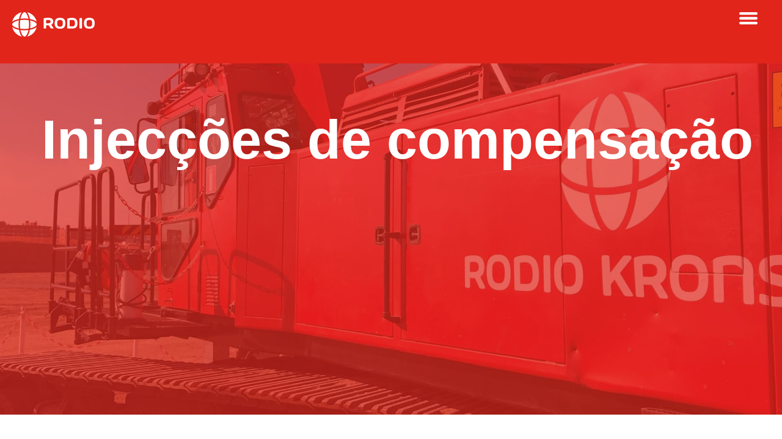

--- FILE ---
content_type: text/html; charset=UTF-8
request_url: https://rodio.pt/subterraneas/inyecciones-de-compensacion/
body_size: 13585
content:
<!DOCTYPE html>
<html lang="es">
<head>
	<meta charset="UTF-8">
	<meta charset="UTF-8">
	<meta name="viewport" content="width=device-width, initial-scale=1, maximum-scale=1">
	<title>Injecções de compensação - Rodio Portugal</title>
	<meta name="description" content="Constructores especialistas en cimentaciones, Pilotes Prefabricados y proyectos geotécnicos">
	<meta name="keywords" content="#">
	<meta name="mobile-web-app-capable" content="yes">
	<meta name="apple-mobile-web-app-capable" content="yes">
	<meta name="apple-mobile-web-app-status-bar-style" content="default">
	<link rel="icon" type="image/png" href="#" sizes="64x64">
	<link rel="canonical" href="https://rodio.pt/subterraneas/inyecciones-de-compensacion/">
	<meta property="og:url" content="#" />
	<meta property="og:type" content="website" />
	<meta property="og:title" content="Rodio Portugal" />
	<meta property="og:description" content="Constructores especialistas en cimentaciones, Pilotes Prefabricados y proyectos geotécnicos" />
	<meta property="og:image" content="#" />
	<meta name="twitter:card" content="summary" />
	<meta name="twitter:site" content="#" />
	
<!-- This site is optimized with the Yoast SEO plugin v10.0.1 - https://yoast.com/wordpress/plugins/seo/ -->
<link rel="canonical" href="https://rodio.pt/subterraneas/inyecciones-de-compensacion/" />
<meta property="og:locale" content="es_ES" />
<meta property="og:type" content="article" />
<meta property="og:title" content="Injecções de compensação - Rodio Portugal" />
<meta property="og:description" content="02 Campo de aplicação As injeções de compensação podem aplicar-se cada vez que a obra de um túnel corre o risco de provar deformações numa estrutura sensível. Isto afeta todas as técnicas de furação (tuneladora, NATM, etc.). Desde o ponto de vista geotécnico deve existir na camada de solo situada entre o tecto do túnel &hellip;" />
<meta property="og:url" content="https://rodio.pt/subterraneas/inyecciones-de-compensacion/" />
<meta property="og:site_name" content="Rodio Portugal" />
<meta property="article:section" content="Obras subterráneas" />
<meta property="og:image" content="http://rodio.pt/wp-content/uploads/2019/03/SOLU_INYECCIONES_COMP_01.jpg" />
<meta name="twitter:card" content="summary_large_image" />
<meta name="twitter:description" content="02 Campo de aplicação As injeções de compensação podem aplicar-se cada vez que a obra de um túnel corre o risco de provar deformações numa estrutura sensível. Isto afeta todas as técnicas de furação (tuneladora, NATM, etc.). Desde o ponto de vista geotécnico deve existir na camada de solo situada entre o tecto do túnel [&hellip;]" />
<meta name="twitter:title" content="Injecções de compensação - Rodio Portugal" />
<meta name="twitter:image" content="https://rodio.pt/wp-content/uploads/2018/08/Solucion_Rodio_K_inyecciones_de_compensacion.jpg" />
<script type='application/ld+json'>{"@context":"https://schema.org","@type":"Organization","url":"https://rodio.pt/","sameAs":[],"@id":"https://rodio.pt/#organization","name":"Rodio Kronsa","logo":""}</script>
<!-- / Yoast SEO plugin. -->

<link rel='stylesheet' id='wp-block-library-css'  href='https://rodio.pt/wp-includes/css/dist/block-library/style.min.css?ver=5.2.23' type='text/css' media='all' />
<link rel='stylesheet' id='style-css'  href='https://rodio.pt/wp-content/themes/rodiokronsa/style.css?ver=1.0' type='text/css' media='all' />
<script type='text/javascript' src='https://rodio.pt/wp-includes/js/jquery/jquery.js?ver=1.12.4-wp'></script>
<script type='text/javascript' src='https://rodio.pt/wp-includes/js/jquery/jquery-migrate.min.js?ver=1.4.1'></script>
<link rel='shortlink' href='https://rodio.pt/?p=378' />
<link rel="alternate" type="application/json+oembed" href="https://rodio.pt/wp-json/oembed/1.0/embed?url=https%3A%2F%2Frodio.pt%2Fsubterraneas%2Finyecciones-de-compensacion%2F" />
<link rel="alternate" type="text/xml+oembed" href="https://rodio.pt/wp-json/oembed/1.0/embed?url=https%3A%2F%2Frodio.pt%2Fsubterraneas%2Finyecciones-de-compensacion%2F&#038;format=xml" />
<link rel="amphtml" href="https://rodio.pt/subterraneas/inyecciones-de-compensacion/amp/"><link rel="icon" href="https://rodio.pt/wp-content/uploads/2019/09/cropped-Rodio-Kronsa-1-Pantone-Rojo-32x32.png" sizes="32x32" />
<link rel="icon" href="https://rodio.pt/wp-content/uploads/2019/09/cropped-Rodio-Kronsa-1-Pantone-Rojo-192x192.png" sizes="192x192" />
<link rel="apple-touch-icon-precomposed" href="https://rodio.pt/wp-content/uploads/2019/09/cropped-Rodio-Kronsa-1-Pantone-Rojo-180x180.png" />
<meta name="msapplication-TileImage" content="https://rodio.pt/wp-content/uploads/2019/09/cropped-Rodio-Kronsa-1-Pantone-Rojo-270x270.png" />
</head>
<body class="subterraneas-template-default single single-subterraneas postid-378">
	<div id="top-of-page"></div><header class="small-header">
		<div class="menu-icon">
		<svg xmlns="http://www.w3.org/2000/svg" viewBox="0 0 38.7 25.69"><defs><style>.cls-1{fill:#fff;}</style></defs><title>menu_abrir</title><g id="Capa_2" data-name="Capa 2"><g id="Capa_1-2" data-name="Capa 1"><rect class="cls-1" y="20.15" width="38.7" height="5.54" rx="2.77" ry="2.77"/><rect class="cls-1" y="10.07" width="38.7" height="5.54" rx="2.77" ry="2.77"/><rect class="cls-1" width="38.7" height="5.54" rx="2.77" ry="2.77"/></g></g></svg>
	</div>
	<div class="menu-container">
		<div class="menu-main-menu-container"><ul id="menu-main-menu" class="menu"><li id="menu-item-212" class="menu-item menu-item-type-post_type menu-item-object-page menu-item-212"><a href="https://rodio.pt/quienes-somos/">Quem Somos</a></li>
<li id="menu-item-250" class="menu-item menu-item-type-post_type menu-item-object-page menu-item-250"><a href="https://rodio.pt/nuestros-compromisos/">Os Nossos Compromissos</a></li>
<li id="menu-item-1728" class="menu-item menu-item-type-post_type menu-item-object-page menu-item-1728"><a href="https://rodio.pt/nuestras-tecnicas/">Técnicas</a></li>
<li id="menu-item-1726" class="menu-item menu-item-type-post_type menu-item-object-page menu-item-1726"><a href="https://rodio.pt/nuestras-soluciones/">Soluções</a></li>
<li id="menu-item-161" class="menu-item menu-item-type-post_type menu-item-object-page menu-item-161"><a href="https://rodio.pt/nuestros-clientes/">Clientes</a></li>
<li id="menu-item-255" class="menu-item menu-item-type-post_type menu-item-object-page menu-item-255"><a href="https://rodio.pt/referencias/">Referências</a></li>
<li id="menu-item-159" class="menu-item menu-item-type-post_type menu-item-object-page current_page_parent menu-item-159"><a href="https://rodio.pt/noticias/">Notícias</a></li>
<li id="menu-item-160" class="menu-item menu-item-type-post_type menu-item-object-page menu-item-160"><a href="https://rodio.pt/contacto/">Entre em contato</a></li>
</ul></div>		<svg class="close-menu-btn" xmlns="http://www.w3.org/2000/svg" viewBox="0 0 59.28 59.28"><defs><style>.cl{fill:#e1251b;}.cls-2{fill:#e1251b;}</style></defs><title>menu_cerrar</title><g id="Capa_2" data-name="Capa 2"><g id="Capa_1-2" data-name="Capa 1"><circle class="cls-1" cx="29.64" cy="29.64" r="29.64"/><rect class="axis cls-2" x="28.12" y="9.69" width="3.04" height="39.91" rx="1.52" ry="1.52" transform="translate(29.64 -12.28) rotate(45)"/><rect class="cls-2 axis" x="28.12" y="9.69" width="3.04" height="39.91" rx="1.52" ry="1.52" transform="translate(71.56 29.64) rotate(135)"/></g></g></svg>
	</div>	<ul class="logo-and-services-list">
		<li>
			<a href="https://rodio.pt">
				<svg class="small-header-logo" xmlns="http://www.w3.org/2000/svg" viewBox="0 0 309.47 91.88"><defs><style>.cls-1{fill:#fff;}</style></defs><title>logo_rodio_pt</title><g id="Capa_2" data-name="Capa 2"><g id="Capa_1-2" data-name="Capa 1"><g id="Capa_1-2-2" data-name="Capa 1-2"><path class="cls-1" d="M25.53,25.51a83.74,83.74,0,0,1,2-8.42c2.18-7.27,5.09-13,8.54-16.93A46.83,46.83,0,0,0,.18,36a36.82,36.82,0,0,1,9.59-5.85A73.33,73.33,0,0,1,25.53,25.51Z"/><path class="cls-1" d="M66.36,25.53a83.74,83.74,0,0,1,8.42,2c7.27,2.18,13,5.08,16.92,8.54A46.79,46.79,0,0,0,55.83.17a36.82,36.82,0,0,1,5.85,9.59A72.78,72.78,0,0,1,66.36,25.53Z"/><path class="cls-1" d="M24.67,30.93c-2.16.45-4.19.95-6.1,1.52-7.4,2.2-12.88,5.25-15.82,8.22-2,2-2.76,3.81-2.75,5.26s.77,3.27,2.75,5.26A29.88,29.88,0,0,0,11.84,57a65.58,65.58,0,0,0,12.83,4,117.67,117.67,0,0,1,0-30Z"/><path class="cls-1" d="M66.34,66.35a83.74,83.74,0,0,1-2,8.42c-2.18,7.27-5.08,13-8.54,16.93A46.8,46.8,0,0,0,91.69,55.84a36.92,36.92,0,0,1-9.59,5.83A72.87,72.87,0,0,1,66.34,66.35Z"/><path class="cls-1" d="M61,24.66c-.45-2.15-1-4.19-1.54-6.1-2.18-7.4-5.23-12.88-8.21-15.82C49.21.75,47.39,0,45.94,0s-3.27.75-5.26,2.74a29.83,29.83,0,0,0-5.77,9.08,65.46,65.46,0,0,0-4,12.84,115.64,115.64,0,0,1,15-.95A113.55,113.55,0,0,1,61,24.66Z"/><path class="cls-1" d="M63,45.93A108.9,108.9,0,0,0,61.89,30a108.49,108.49,0,0,0-16-1.13A109.67,109.67,0,0,0,30,30a107.68,107.68,0,0,0-1.13,15.94,107.15,107.15,0,0,0,1.14,16A108.85,108.85,0,0,0,45.94,63a107.15,107.15,0,0,0,16-1.14A107.48,107.48,0,0,0,63,45.93Z"/><path class="cls-1" d="M67.21,60.94c2.15-.46,4.19-1,6.1-1.54,7.4-2.19,12.88-5.24,15.82-8.21,2-2,2.76-3.8,2.75-5.26s-.76-3.27-2.75-5.26a29.83,29.83,0,0,0-9.08-5.77,65.46,65.46,0,0,0-12.84-4,115.68,115.68,0,0,1,1,15A116.42,116.42,0,0,1,67.21,60.94Z"/><path class="cls-1" d="M25.51,66.34a83.36,83.36,0,0,1-8.4-2c-7.28-2.2-13-5.09-16.94-8.54A46.83,46.83,0,0,0,36,91.69a37.12,37.12,0,0,1-5.84-9.6A73.84,73.84,0,0,1,25.51,66.34Z"/><path class="cls-1" d="M40.68,89.12c2,2,3.81,2.77,5.26,2.76s3.27-.78,5.26-2.76A29.31,29.31,0,0,0,57,80a65.3,65.3,0,0,0,4-12.8,117.48,117.48,0,0,1-15,1,116.41,116.41,0,0,1-13.2-.74L31,67.31c.44,2.12.95,4.12,1.51,6C34.65,80.7,37.7,86.18,40.68,89.12Z"/><path class="cls-1" d="M146.81,61.49a2.65,2.65,0,0,1-2.41-1.21L136.67,49.1h-9.33V59.32a2.1,2.1,0,0,1-.65,1.53,2,2,0,0,1-1.52.64H120.1a2.05,2.05,0,0,1-1.53-.64,2.1,2.1,0,0,1-.65-1.53v-34a4.06,4.06,0,0,1,.24-1.33c.16-.46.65-.82,1.45-1.09a48.09,48.09,0,0,1,6.84-1.24,82.74,82.74,0,0,1,9.18-.45c5.84,0,10.37,1.13,13.56,3.38S154,30.29,154,34.85A13.53,13.53,0,0,1,151.76,43a12.21,12.21,0,0,1-5.51,4.35l8.05,11.26a2.39,2.39,0,0,1,.4,1.21,1.58,1.58,0,0,1-.52,1.17,2,2,0,0,1-1.49.52ZM135,41.69c3.33,0,5.66-.61,7-1.85a5.8,5.8,0,0,0,2-4.42,5.55,5.55,0,0,0-2.14-4.59c-1.42-1.13-3.71-1.7-6.88-1.69-1.39,0-2.85.07-4.38.2a23.86,23.86,0,0,0-3.26.44V41.69Z"/><path class="cls-1" d="M179.33,62.3a34.58,34.58,0,0,1-7.85-.85,15,15,0,0,1-6.4-3.14,15.21,15.21,0,0,1-4.3-6.27,28.44,28.44,0,0,1-1.57-10.35,28.39,28.39,0,0,1,1.57-10.26,15,15,0,0,1,4.3-6.23,15.35,15.35,0,0,1,6.4-3.1,35.15,35.15,0,0,1,7.85-.85,34.15,34.15,0,0,1,7.8.85,14.46,14.46,0,0,1,10.67,9.33,28.42,28.42,0,0,1,1.57,10.26A28.69,28.69,0,0,1,197.8,52a15.4,15.4,0,0,1-4.31,6.27,15,15,0,0,1-6.36,3.14A33.57,33.57,0,0,1,179.33,62.3Zm0-7.89a16.55,16.55,0,0,0,5-.64,6.43,6.43,0,0,0,3.21-2.18,9.35,9.35,0,0,0,1.73-3.9,28,28,0,0,0,.53-5.92,28.19,28.19,0,0,0-.53-5.87,9,9,0,0,0-1.73-3.9,6.84,6.84,0,0,0-3.21-2.18,16,16,0,0,0-5-.68,16.38,16.38,0,0,0-5.07.68A6.79,6.79,0,0,0,171,32a9,9,0,0,0-1.73,3.9,28.19,28.19,0,0,0-.53,5.87,28,28,0,0,0,.53,5.92,9.35,9.35,0,0,0,1.73,3.9,6.46,6.46,0,0,0,3.22,2.18A17,17,0,0,0,179.33,54.41Z"/><path class="cls-1" d="M208.38,61.49a2,2,0,0,1-1.49-.64,2.17,2.17,0,0,1-.6-1.53V27a3.67,3.67,0,0,1,.4-1.93,3.58,3.58,0,0,1,1.61-1.21,20.47,20.47,0,0,1,3.14-1c1.23-.32,2.56-.6,4-.84s2.94-.42,4.47-.53,3-.16,4.38-.16a37.71,37.71,0,0,1,8,.81,15.41,15.41,0,0,1,6.56,3.06,15,15,0,0,1,4.43,6.23,28,28,0,0,1,1.6,10.34A25.53,25.53,0,0,1,243.18,52a14.66,14.66,0,0,1-4.62,6,16,16,0,0,1-6.72,2.82,45.64,45.64,0,0,1-8,.68Zm15.45-7.89a24.36,24.36,0,0,0,5.39-.48,7.22,7.22,0,0,0,3.54-1.8,7.6,7.6,0,0,0,2-3.65,23.75,23.75,0,0,0,.61-5.94,23.74,23.74,0,0,0-.65-6,9.1,9.1,0,0,0-2-3.89,7.28,7.28,0,0,0-3.46-2.09,17.67,17.67,0,0,0-4.91-.6,41.75,41.75,0,0,0-5,.24,16.08,16.08,0,0,0-3.62.88V53.6Z"/><path class="cls-1" d="M254.57,61.49a2.19,2.19,0,0,1-2.17-2.17V24.23a2.19,2.19,0,0,1,2.17-2.17h5.07a2.19,2.19,0,0,1,2.17,2.17V59.32a2.19,2.19,0,0,1-2.17,2.17Z"/><path class="cls-1" d="M289.42,62.3a34.58,34.58,0,0,1-7.85-.85A14.5,14.5,0,0,1,270.87,52a28.44,28.44,0,0,1-1.57-10.35,28.39,28.39,0,0,1,1.57-10.26,15,15,0,0,1,4.3-6.23,15.35,15.35,0,0,1,6.4-3.1,35.15,35.15,0,0,1,7.85-.85,34.15,34.15,0,0,1,7.8.85,14.46,14.46,0,0,1,10.67,9.33,28.42,28.42,0,0,1,1.57,10.26A28.69,28.69,0,0,1,307.89,52a15.4,15.4,0,0,1-4.31,6.27,15,15,0,0,1-6.36,3.14A33.57,33.57,0,0,1,289.42,62.3Zm0-7.89a16.55,16.55,0,0,0,5-.64,6.5,6.5,0,0,0,3.22-2.18,9.67,9.67,0,0,0,1.73-3.9,28.66,28.66,0,0,0,.52-5.92,28.87,28.87,0,0,0-.52-5.87,9.22,9.22,0,0,0-1.73-3.9,6.87,6.87,0,0,0-3.22-2.18,16,16,0,0,0-5-.68,16.38,16.38,0,0,0-5.07.68A6.87,6.87,0,0,0,281.13,32a9,9,0,0,0-1.73,3.9,28.19,28.19,0,0,0-.53,5.87,28,28,0,0,0,.53,5.92,9.4,9.4,0,0,0,1.73,3.9,6.5,6.5,0,0,0,3.22,2.18A16.73,16.73,0,0,0,289.42,54.41Z"/></g></g></g></svg>
			</a>
		</li>
	</ul>
</header><section class="single-hero">
	<header>
		<h1>Injecções de compensação</h1>
	</header>
</section><main>
    <div class="single-pagina-content">
	<div class="red-line first-line"><div class="left-red-line"></div></div>
	<div class="single-contenedor">
		
<div style="height:190px" aria-hidden="true" class="wp-block-spacer solu_spacer"></div>



<div class="wp-block-media-text alignwide is-stacked-on-mobile solu_medios_img_izq"><figure class="wp-block-media-text__media"><img src="http://rodio.pt/wp-content/uploads/2019/03/SOLU_INYECCIONES_COMP_01.jpg" alt="" class="wp-image-1407" srcset="https://rodio.pt/wp-content/uploads/2019/03/SOLU_INYECCIONES_COMP_01.jpg 800w, https://rodio.pt/wp-content/uploads/2019/03/SOLU_INYECCIONES_COMP_01-300x208.jpg 300w, https://rodio.pt/wp-content/uploads/2019/03/SOLU_INYECCIONES_COMP_01-768x533.jpg 768w, https://rodio.pt/wp-content/uploads/2019/03/SOLU_INYECCIONES_COMP_01-780x541.jpg 780w, https://rodio.pt/wp-content/uploads/2019/03/SOLU_INYECCIONES_COMP_01-500x347.jpg 500w, https://rodio.pt/wp-content/uploads/2019/03/SOLU_INYECCIONES_COMP_01-200x139.jpg 200w, https://rodio.pt/wp-content/uploads/2019/03/SOLU_INYECCIONES_COMP_01-150x104.jpg 150w" sizes="(max-width: 800px) 100vw, 800px" /></figure><div class="wp-block-media-text__content">
<h4 class="solu_h4_num">01</h4>



<h2 class="solu_h2">Injecções de compensação</h2>



<hr class="wp-block-separator"/>



<p>A escavação de túneis no subsolo é inevitavelmente acompanhada de assentamentos na superfície, com um perfil em forma de curva de Gauss, pudendo provocar danos importantes.</p>



<p>O princípio das injeções de compensação é evitar a descompressão do solo relacionada com o assentamento, injectando quantidades de calda dosificadas com precisão entre o túnel e as obras que é necessário proteger. </p>
</div></div>



<div style="height:190px" aria-hidden="true" class="wp-block-spacer solu_spacer"></div>



<h4 style="text-align:center" class="solu_h4_num">02</h4>



<h2 style="text-align:center" class="solu_h2">Campo de aplicação</h2>



<hr class="wp-block-separator"/>



<p style="text-align:center" class="solu_p"> As injeções de compensação podem aplicar-se cada vez que a obra de um túnel corre o risco de provar deformações numa estrutura sensível. Isto afeta todas as técnicas de furação (tuneladora, NATM, etc.).<em> </em></p>



<p style="text-align:center">Desde o ponto de vista geotécnico deve existir na camada de solo situada entre o tecto do túnel e a superfície, uma espessura mínima de nível injectável, que permita situar as injeções de compensação.</p>



<div data-amp-layout="fixed" data-amp-noloading="true" class="wp-block-image solu_img"><figure class="aligncenter"><img src="http://rodio.pt/wp-content/uploads/2019/03/SOLU_INYECCIONES_COMP_02.jpg" alt="" class="wp-image-1408" srcset="https://rodio.pt/wp-content/uploads/2019/03/SOLU_INYECCIONES_COMP_02.jpg 800w, https://rodio.pt/wp-content/uploads/2019/03/SOLU_INYECCIONES_COMP_02-300x219.jpg 300w, https://rodio.pt/wp-content/uploads/2019/03/SOLU_INYECCIONES_COMP_02-768x560.jpg 768w, https://rodio.pt/wp-content/uploads/2019/03/SOLU_INYECCIONES_COMP_02-780x568.jpg 780w, https://rodio.pt/wp-content/uploads/2019/03/SOLU_INYECCIONES_COMP_02-500x364.jpg 500w, https://rodio.pt/wp-content/uploads/2019/03/SOLU_INYECCIONES_COMP_02-200x146.jpg 200w, https://rodio.pt/wp-content/uploads/2019/03/SOLU_INYECCIONES_COMP_02-150x109.jpg 150w" sizes="(max-width: 800px) 100vw, 800px" /></figure></div>



<div style="height:190px" aria-hidden="true" class="wp-block-spacer solu_spacer"></div>



<h4 style="text-align:center" class="solu_h4_num">03</h4>



<h2 style="text-align:center" class="solu_h2">Técnicas utilizadas</h2>



<hr class="wp-block-separator"/>



<p style="text-align:center" class="solu_p"> São realizadas numa primeira fase injecções de pré-acondicionamento antes da passagem do túnel para compactar o terreno em redor das perfurações de injeção. </p>



<p style="text-align:center" class="solu_p">As injeções de compensação devem ser perfeitamente controladas, uma vez que se trata de instalar pequenas quantidades de calda, a baixa pressão e caudal. </p>



<p style="text-align:center" class="solu_p">SPICE, a aplicação informática para as injecções da Soletanche Bachy, é um sistema especificamente adaptado a esta técnica.</p>



<p style="text-align:center" class="solu_p">Por outro lado, é indispensável prever uma instrumentação completa de toda a envolvente e implantação do túnel, para monitorizar a intervalos regulares, as deformações do solo e das estruturas que devem ser protegidas: o sistema de monitorização automática GEOSCOPE, desenvolvido pela Soldata-Sixense, pode acoplar-se à aplicação SPICE para assegurar o controlo desde a central de injecção.</p>



<div style="height:190px" aria-hidden="true" class="wp-block-spacer solu_spacer"></div>



<div class="wp-block-media-text alignwide is-stacked-on-mobile solu_medios_img_izq"><figure class="wp-block-media-text__media"><img src="http://rodio.pt/wp-content/uploads/2019/03/SOLU_INYECCIONES_COMP_03.jpg" alt="" class="wp-image-1409" srcset="https://rodio.pt/wp-content/uploads/2019/03/SOLU_INYECCIONES_COMP_03.jpg 800w, https://rodio.pt/wp-content/uploads/2019/03/SOLU_INYECCIONES_COMP_03-300x225.jpg 300w, https://rodio.pt/wp-content/uploads/2019/03/SOLU_INYECCIONES_COMP_03-768x577.jpg 768w, https://rodio.pt/wp-content/uploads/2019/03/SOLU_INYECCIONES_COMP_03-780x586.jpg 780w, https://rodio.pt/wp-content/uploads/2019/03/SOLU_INYECCIONES_COMP_03-500x376.jpg 500w, https://rodio.pt/wp-content/uploads/2019/03/SOLU_INYECCIONES_COMP_03-200x150.jpg 200w, https://rodio.pt/wp-content/uploads/2019/03/SOLU_INYECCIONES_COMP_03-150x113.jpg 150w" sizes="(max-width: 800px) 100vw, 800px" /></figure><div class="wp-block-media-text__content">
<h4 class="solu_h4_num">04</h4>



<h2 class="solu_h2">Factores chave</h2>



<hr class="wp-block-separator"/>



<ul class="solu_lista_puntos"><li>A medição precisa das quantidades injectadas;</li><li>A perfeita sincronização da injecção e da escavação: a injecção, deve preceder o assentamento antecipado;</li><li>O controlo preciso em tempo real da injeção de calda, assim como das deformações do solo e das estruturas;</li><li>O método não é eficaz em argilas brandas (o efeito da compensação não é duradouro);</li><li>As estruturas fundadas em estacas são à priori muito mais difíceis de proteger mediante a compensação. Esta técnica enquadra-se perfeitamente no método observacional: as injecções de compensação podem constituir o principal elemento do programa de medidas de urgência, que permita proteger as estruturas circundantes durante a passagem do túnel.</li></ul>
</div></div>



<div style="height:190px" aria-hidden="true" class="wp-block-spacer solu_spacer"></div>
	</div>
</div>    <section class="single-social-media">
	<p>Compartilhar</p>
	<ul>
		<li>
			<a href="https://www.facebook.com/sharer/sharer.php?u=https://rodio.pt/subterraneas/inyecciones-de-compensacion/">
				<svg xmlns="http://www.w3.org/2000/svg" viewBox="0 0 28 28"><defs><style>.facebook-1{fill:#3d5a99;}.facebook-2{fill:#fff;}</style></defs><title>Facebook (2)</title><g id="Capa_2" data-name="Capa 2"><g id="Capa_1-2" data-name="Capa 1"><g id="Facebook"><rect id="back" class="facebook-1" width="28" height="28"/><path id="Facebook-2" data-name="Facebook" class="facebook-2" d="M21,6.16H7A.87.87,0,0,0,6.16,7V21a.87.87,0,0,0,.87.87h7.51V15.77h-2V13.4h2V11.66a2.85,2.85,0,0,1,3-3.13,16.58,16.58,0,0,1,1.82.09v2.12H18.15c-1,0-1.17.47-1.17,1.15V13.4h2.34L19,15.77H17v6.07h4a.87.87,0,0,0,.87-.87V7A.87.87,0,0,0,21,6.16Z"/></g></g></g></svg>
			</a>
		</li>
		<li>
			<a href="http://www.linkedin.com/shareArticle?mini=true&amp;url=https://rodio.pt/subterraneas/inyecciones-de-compensacion/&amp;title=Injecções de compensação">
				<svg xmlns="http://www.w3.org/2000/svg" viewBox="0 0 28 28"><defs><style>.in-1{fill:#0076b2;}.in-2{fill:#fff;}</style></defs><title>Linkedin (2)</title><g id="Capa_2" data-name="Capa 2"><g id="Capa_1-2" data-name="Capa 1"><g id="Linkedin"><rect id="back" class="in-1" width="28" height="28"/><g id="Linkedin-2" data-name="Linkedin"><path class="in-2" d="M6.36,11.32H9.61V21.77H6.36ZM8,6.12A1.89,1.89,0,1,1,6.1,8,1.89,1.89,0,0,1,8,6.12"/><path class="in-2" d="M11.65,11.32h3.12v1.43h0a3.41,3.41,0,0,1,3.07-1.69c3.29,0,3.9,2.16,3.9,5v5.73H18.53V16.69c0-1.21,0-2.77-1.68-2.77s-2,1.32-2,2.68v5.17H11.65Z"/></g></g></g></g></svg>
			</a>
		</li>
		<li>
			<a href="https://twitter.com/intent/tweet?text=https://rodio.pt/subterraneas/inyecciones-de-compensacion/">
				<svg xmlns="http://www.w3.org/2000/svg" viewBox="0 0 28 28"><defs><style>.twit-1{fill:#5ea7dc;}.twit-2{fill:#fff;}</style></defs><title>Twitter (2)</title><g id="Capa_2" data-name="Capa 2"><g id="Capa_1-2" data-name="Capa 1"><g id="Twitter"><rect id="back" class="twit-1" width="28" height="28"/><path id="Twitter-2" data-name="Twitter" class="twit-2" d="M21.84,9.14a6.41,6.41,0,0,1-1.85.5,3.19,3.19,0,0,0,1.42-1.78,6.27,6.27,0,0,1-2.05.78,3.22,3.22,0,0,0-5.56,2.21,3.55,3.55,0,0,0,.08.73A9.19,9.19,0,0,1,7.25,8.22a3.15,3.15,0,0,0-.43,1.61,3.19,3.19,0,0,0,1.43,2.68,3.12,3.12,0,0,1-1.46-.4v0A3.21,3.21,0,0,0,9.37,15.3a3.05,3.05,0,0,1-1.45.06,3.2,3.2,0,0,0,3,2.23,6.41,6.41,0,0,1-4,1.38,6.51,6.51,0,0,1-.77,0,9.15,9.15,0,0,0,14.08-7.71c0-.14,0-.28,0-.42A6.51,6.51,0,0,0,21.84,9.14Z"/></g></g></g></svg>
			</a>
		</li>
	</ul>
	<div class="red-line" style="float:right"><div class="right-red-line"></div></div>
</section></main>
		<footer>
			<ul class="sm-menu">
				<li>
					<a href="https://www.linkedin.com/company/rodio-portugal/" target="_blank" class="footer-in-link footer-sm-link">
						<svg width="60" xmlns="http://www.w3.org/2000/svg" viewBox="0 0 28 28"><defs><style>.sm-1{fill:#e1251b;}.sm-2{fill:#fff;}</style></defs><title>Linkedin (2)</title><g id="Capa_2" data-name="Capa 2"><g id="Capa_1-2" data-name="Capa 1"><g id="Linkedin"><rect id="back" class="sm-1" width="28" height="28"/><g id="Linkedin-2" data-name="Linkedin"><path class="sm-2" d="M6.36,11.32H9.61V21.77H6.36ZM8,6.12A1.89,1.89,0,1,1,6.1,8,1.89,1.89,0,0,1,8,6.12"/><path class="sm-2" d="M11.65,11.32h3.12v1.43h0a3.41,3.41,0,0,1,3.07-1.69c3.29,0,3.9,2.16,3.9,5v5.73H18.53V16.69c0-1.21,0-2.77-1.68-2.77s-2,1.32-2,2.68v5.17H11.65Z"/></g></g></g></g></svg>
					</a>
				</li>
				<li>
					<a href="https://www.youtube.com/channel/UCn4a1jIhh-EOTKVbC0P8JOw" target="_blank" class="footer-yt-link footer-sm-link">
						<svg width="60" xmlns="http://www.w3.org/2000/svg" viewBox="0 0 58.75 58.75"><defs><style>.sm-1{fill:#e1251b;}.sm-2{fill:#fff;}</style></defs><title>youtube_cuadrado</title><g id="Capa_2" data-name="Capa 2"><g id="Capa_1-2" data-name="Capa 1"><rect id="back" class="sm-1" width="58.75" height="58.75"/><path id="youtube" class="sm-2" d="M45.83,36a4.72,4.72,0,0,1-4.7,4.7H17.62A4.71,4.71,0,0,1,12.93,36V22.8a4.71,4.71,0,0,1,4.69-4.7H41.13a4.71,4.71,0,0,1,4.7,4.7ZM26,33.41l8.89-4.6L26,24.17Z"/></g></g></svg>
					</a>
				</li>
				<li class="footer-address">
					<a href="https://rodio.pt/contacto/">Contacto</a>
					<address>
						<p>Rua do Batalheiro, 39 - Casais Novos - Alenquer </p>
						<p>(+ 351) 219 158 210</p>
						<p class="footer-emails"><a href="mailto:rodio@rodio.pt">rodio@rodio.pt</a>  ·  <a href="mailto:comercial@rodiokronsa.es">comercial@rodiokronsa.es</a></p>
					</address>
					<a href="https://rodio.pt/politica-legal/"><strong>Política legal 2025</strong></a>
				</li>
			</ul>
			<a href="http://www.soletanche-bachy.com/">
			<svg class="soletanche-footer" xmlns="http://www.w3.org/2000/svg" viewBox="0 0 4718.69 453.14"><defs><style>.cls-1{fill:#fff;}</style></defs><title>Recurso 1</title><g id="Capa_2" data-name="Capa 2"><g id="Calque_1" data-name="Calque 1"><path class="cls-1" d="M2335.9,150.87V306.92c-34.24,1.44-65.83,3.49-97.43,3.8-17.37.16-34.74-3-52.16-3.89-8.15-.43-12.43-3.23-12.43-11.72,0-45.61-.29-91.22.29-136.82,0-4,5.21-11.06,8.66-11.5,49.1-6.35,98.28-6.93,147.37.61C2331.13,147.55,2331.94,148.42,2335.9,150.87Z"/><path class="cls-1" d="M2180.24,333.37h148.1c-9.71,39.24-19.92,79.14-51.44,109.19-15.52,14.79-31.1,14-47.48-1.91-20.13-19.55-30.31-44.93-39.22-70.75C2186,357.83,2183.42,345.23,2180.24,333.37Z"/><path class="cls-1" d="M2361.25,149.18c27.85,11.24,55.62,21.44,82.42,33.75,10.39,4.77,19.61,13.34,27.58,21.84,13.44,14.33,14.14,30.85-.84,43.55a259.62,259.62,0,0,1-53.82,34.74c-17.3,8.43-36.76,12.44-55.34,18.43Z"/><path class="cls-1" d="M2326.9,119.33H2180.68c7.41-34.86,18.05-69,40.56-98,21.8-28.17,43.05-28.24,65.59-1C2305.55,42.89,2324.71,90.58,2326.9,119.33Z"/><path class="cls-1" d="M2147.46,300.26c-34.91-7.89-68.67-18.09-97.51-40.15-29.26-22.36-29.36-44.88,0-67.35,28.8-22,62.54-32.5,97.5-40.1Z"/><path class="cls-1" d="M4138.51,226.94c16.62,8.4,18.48,22.19,15.29,37.05-3.27,15.31-14.85,24.83-29,26.27-27.45,2.79-55.21,2.87-82.85,3.11-2.68,0-7.71-6.69-7.77-10.35-.6-35.43-.66-70.87,0-106.3.08-4.09,5.44-11.38,8.7-11.58,26-1.61,52.08-3.21,78-2,14.69.68,27.39,8.9,31.66,25.08C4156.58,203.52,4152.9,216.51,4138.51,226.94ZM4065.9,266.5c13.84,0,27.14,1.24,40-.6,5.26-.75,9.57-8.15,14.31-12.53-4.52-4.67-8.58-12.63-13.67-13.36-13.28-1.91-27-.64-40.65-.64Zm-.12-52.87c14.83,0,28.18,1.09,41.17-.57,4.83-.61,11.13-7.08,12.36-12,.77-3-6.41-11.31-10.61-11.76-14.16-1.52-28.58-.58-42.92-.58Z"/><path class="cls-1" d="M2479.3,275.22c-17.05,86.82-88.76,158.59-176,176.23,22.48-29.61,37.44-61.35,43.89-95.89,4.12-22.1,13.7-32.06,36.06-36.22C2417.81,312.93,2449.69,298.28,2479.3,275.22Z"/><path class="cls-1" d="M2029.21,274.88c34.82,27.47,73.56,40.63,114,49.15,8.69,1.82,11.72,5.31,13.43,13.37,8.57,40.46,21.75,79.09,48,112.76C2141.11,442.56,2050.25,379.12,2029.21,274.88Z"/><path class="cls-1" d="M2306.11,3.68c14,3.94,28.81,6.19,41.95,12.11,69.61,31.38,112.46,85.25,132.77,163.05-37.66-29.31-78.19-42.15-120.13-51.69-3-.69-6.89-4.68-7.46-7.69a322.1,322.1,0,0,0-46.76-116Z"/><path class="cls-1" d="M2029,174.4C2056.3,63.24,2151.69,7.9,2202.76,4.12,2198,11.52,2193,17.27,2190.33,24,2179,53,2167.49,82,2158.05,111.69c-3.4,10.69-7.58,15.85-18.45,18.1-36.42,7.55-71.2,19.51-101.76,41.63C2035.93,172.8,2033.19,173,2029,174.4Z"/><path class="cls-1" d="M3032.73,241.47c2.23,19.16,9.08,27.23,26.41,27.25,15.2,0,30.37-3.79,45.62-5,5.13-.39,14.57,1.32,15,3.47,1.57,7.91,4.82,18.6-6.83,22.3-28.08,8.88-56.84,12-84.46-.22s-30.19-37.81-29.91-64c.27-24.82,4.88-48.24,30.41-59.12,22.58-9.63,46.44-9.13,68.86,1.41,20.22,9.5,34.13,45.11,25.75,65.5-1.67,4.05-9.24,7.82-14.21,8C3084.2,241.91,3059,241.47,3032.73,241.47Zm.69-26.17h57.22c-2.15-21.36-12.47-30.37-31.88-28.75C3040.48,188.08,3032.8,196.76,3033.42,215.3Z"/><path class="cls-1" d="M3858,241.47c3.49,19.67,10.09,27.36,27,27.31,15.19,0,30.34-3.78,45.58-5,5.21-.41,10.64,1.87,16,2.93-2,7.3-2.12,19.56-6.27,21.11-31.15,11.65-63.92,16-93.26-3-26.76-17.34-24.47-46.71-21.68-74.09,2.36-23.11,12.94-42.4,37.39-47.1,15.72-3,33-3.43,48.63-.22,28.6,5.88,46.93,40.25,38.24,69-1.25,4.15-9.72,8.48-15,8.67C3909.42,242,3884.24,241.47,3858,241.47Zm.2-26h57.53c-.32-19.75-8.12-28.07-26.53-29.05C3870.22,185.45,3860.17,194.49,3858.2,215.5Z"/><path class="cls-1" d="M2803.13,296.62c-45.16-.13-65.68-21.45-65.87-68.4-.19-47.87,20.17-67.83,69-67.69,45.25.13,65.51,21.46,65.14,68.57S2850.27,296.77,2803.13,296.62Zm35.23-71.3c-.49-12.15.91-29.5-16.51-35.25-24.1-8-51.25-5.33-51.8,33a130.68,130.68,0,0,0,1.67,23c2.54,15.48,12.25,22.72,27.81,23.27C2829.34,270.34,2838.43,260.87,2838.36,225.32Z"/><path class="cls-1" d="M725,165h19.1c.81,4.33,1.6,8.52,2.41,12.87,28.24-22.18,50.73-20.9,72.22,2.13,12.49-5.79,23.71-13.5,36-16.2,28.11-6.18,49.82,9.87,51.38,38.39,1.62,29.68.36,59.51.36,90.33H885.31c0-26.33.05-52.41,0-78.48-.06-23.21-7.27-32.67-25-33.12-19.41-.5-33.6,13.33-33.9,34-.38,25.62-.09,51.26-.09,77.78H805V231.79c0-6.69.15-13.38-.05-20.06-.62-20.59-8.1-29.77-24.74-30.63-18.37-1-33.51,11.39-34.29,29.89-1,23.11-.38,46.28-.45,69.42,0,3.55,0,7.1,0,11.9H725Z"/><path class="cls-1" d="M3400.72,231.74c0-16,.36-31.91-.14-47.85-.29-9.13,2.83-15.95,11.91-16.73,25.39-2.18,51.09-6,76.26-4,23.26,1.82,34.4,17.91,35,41.7.64,25.2-.21,50.43.41,75.63.31,12.85-6.8,13.62-16.72,13.83-10.67.24-16.6-2.45-16.35-14.43.44-21.09.15-42.19.1-63.29-.05-21.59-8-29.69-29.62-29.9-4.09,0-8.2,1.15-12.26,1-13.6-.59-17.17,5.87-16.58,18.88,1.06,23.62-.24,47.34.51,71,.41,12.67-3.68,17.17-16.73,16.95-12.3-.2-16.48-4.5-16-16.39C3401.22,262.64,3400.72,247.18,3400.72,231.74Z"/><path class="cls-1" d="M4534.83,241.55h-59.08c0,13.79-.39,27.49.12,41.15.4,10.5-5.58,11.93-13.75,11.33-7.66-.57-17.84,3-17.87-10.45q-.09-55.53,0-111.07c0-12.35,9.45-9.82,16.7-10s15.07-.95,14.85,10.29c-.27,13.25-.07,26.51-.07,40.5h59.09c0-13.18.35-25.89-.1-38.58s7.76-12.2,16.45-12.38c9.27-.2,16.14,1.09,16,13-.33,35.48-.28,71-.05,106.44.08,13.56-9,12.16-17.93,12.43-9.17.27-14.92-1.84-14.51-12.63C4535.19,268.75,4534.83,255.94,4534.83,241.55Z"/><path class="cls-1" d="M3368.76,294c-11.57,3.18-17.79-3.84-20.11-15.42-1.79-9-7-11.38-15.42-10.8a153.69,153.69,0,0,1-24.65,0c-13.78-1.25-22.79,1.34-26.41,17.48-3.41,15.18-17.78,6.92-27.51,8.4-.52-6.19-3.11-13.09-1.24-18.44,11.15-31.93,23.74-63.35,35-95.25,5-14.36,13.81-19.88,28.82-19.74s25.7,4,31.13,19.26c11.35,31.87,23.42,63.48,35.09,95.24C3390.12,292.94,3389.32,294,3368.76,294Zm-33.09-53.23c-5.94-16.49-11.66-32.4-18.85-52.37l-18.57,52.37Z"/><path class="cls-1" d="M4282.89,294c-10.69,2.65-17.23-3.07-19.52-14.42-1.85-9.14-6.78-12.79-16.22-11.83a106.64,106.64,0,0,1-23.08,0c-14.41-1.68-24.48,1.07-27.52,17.8-1.44,7.95-19.4,13.06-27.38,7.34-3.09-2.21-3.53-11.57-1.81-16.49,11.15-31.91,23.53-63.38,34.85-95.22,5.13-14.44,13.5-21.37,29.59-21,15.8.35,26,5.18,31.48,21,10.86,31.46,23,62.49,34.44,93.75C4304.39,293.09,4303.62,294.05,4282.89,294Zm-51.74-105.82c-7.07,20.13-12.6,35.85-18.37,52.26H4250C4243.94,223.65,4238.33,208.09,4231.15,188.19Z"/><path class="cls-1" d="M2670.64,159.46c10.74,1.45,21.88,3.19,33.08,4.4,14,1.5,14.77,11.4,12.9,21.48-2.29,12.37-11.67,5.85-18.56,5.5-14.73-.76-29.48-2.29-44.18-1.82-3.94.12-7.69,6.29-11.53,9.68,3.37,3.35,6.18,8.43,10.21,9.71,13.66,4.36,27.94,6.77,41.64,11,18.09,5.65,25.57,15.91,26.28,33.63s-7.29,31.46-23.91,37.45c-26,9.39-52.54,7.6-78.93.87-13-3.32-8.17-13.88-7.62-21.59.13-1.88,9.24-4.55,14.15-4.42,16.34.44,32.66,2.8,49,2.6,4.59-.05,9.1-6.37,13.65-9.81-4.21-4.35-7.68-10.8-12.8-12.63-11.52-4.11-24.06-5.27-35.83-8.84-20.95-6.34-29.31-17.92-29-38.1.31-18.79,9.36-29.94,30.33-35.12C2649.39,161.06,2659.78,160.79,2670.64,159.46Z"/><path class="cls-1" d="M3709.35,213.37H3768c0-13.44.33-26.2-.1-38.93-.43-12.93,8.44-11.79,16.76-12s15.14.07,15,11.82q-.74,54,0,108.08c.15,11.71-6.57,11.91-15,11.72s-17.13,1.09-16.73-11.83c.4-13.26.09-26.53.09-40.51h-58.68c0,12.73-.65,25.91.18,39,.85,13.44-7.22,13.21-16.72,13.44-9.79.24-15.33-1.6-15.14-13.36q.89-52.49,0-105c-.22-11.78,5.33-13.76,15.05-13.48,9.34.28,17.74,0,16.82,13.48C3708.69,188,3709.35,200.3,3709.35,213.37Z"/><path class="cls-1" d="M1731.54,178.42V104.66h20.59V292.6h-19.56c-.51-5-1.07-10.32-1.83-17.61-14.29,13.95-30.16,22.3-49.83,19.48-5.54-.79-11.25-1.74-16.4-3.81-28.77-11.57-42.33-49.71-30.93-86.17,9.64-30.85,39.06-48.33,70-40.21C1713,166.75,1721.39,173.15,1731.54,178.42Zm.43,50.05c-.23-4.1-.2-8.23-.72-12.29-2.84-21.94-16.65-35.24-37.13-35.94-21.35-.72-36.39,10.37-39.85,32.46a106.91,106.91,0,0,0,1.12,37.83c3.62,17,20,27.65,36.66,26.91C1716.71,276.35,1732,257.58,1732,228.47Z"/><path class="cls-1" d="M967.42,276.54v59.82H946.51V165.52h19c.79,4.11,1.63,8.52,2.58,13.5,1.31-.27,2.93-.11,3.75-.84,18.78-16.77,40.17-20.83,62.87-10.46,23.57,10.77,33,31.28,33,56.35,0,9.17-.38,18.66-2.69,27.45-11.1,42.29-56.65,57.18-91.11,30.2C972.53,280.6,971.11,279.46,967.42,276.54Zm78.6-46c.24-28.87-11.67-47-33-50.12-21.79-3.21-40.32,10.22-44.91,32.58-6.46,31.4,4.45,56.76,26.91,62.52C1025.93,283.45,1045.72,266,1046,230.54Z"/><path class="cls-1" d="M.57,115.93H22.32c0,23.44,0,46.42,0,69.41,0,15.95-.69,31.95.24,47.85C24.15,260.51,36.1,272.65,61,274c27.25,1.44,42.21-9.38,45-37,2.5-24.45,1.37-49.28,1.67-74,.18-15.34,0-30.69,0-46.89h20.12c0,42.31,2.82,85-.86,127.14-3.13,35.75-28.9,50.56-71.36,48.68-31-1.38-52.91-20.8-54.58-53.81C-1,197.71.57,157.11.57,115.93Z"/><path class="cls-1" d="M1514.85,217.12c.38-15.59,1.57-29.85-16-35.39-16.24-5.15-28.19.88-38.87,15.47-3.45,4.71-12.78,5.11-21.64,8.27,1.71-19.32,8.75-30.39,22.07-37.18,39.92-20.36,76,1.41,76.08,45.81,0,25.65,0,51.29,0,78.12-9.53,0-21.31,8.73-21.82-6.26-15.68,2.8-31.64,7.62-47.7,8-18.14.4-30.36-11.89-33.36-28.36-3.41-18.76,3.83-34,22.11-40.76,11.8-4.36,24.81-5.7,37.4-7.52C1500.1,216.3,1507.28,217.12,1514.85,217.12Zm-1.15,13.42c-15,2.19-30.21,3.32-44.83,6.91-11.36,2.79-16.22,12.32-14.44,24s10.16,15.84,20.9,16.7C1502.88,280.36,1517.49,263.55,1513.7,230.54Z"/><path class="cls-1" d="M4419,266.11c3.68,25.45,3.59,26-19.31,29a155.21,155.21,0,0,1-30.76,1.24c-36.94-2.56-55.93-22.71-57-59.66a205.13,205.13,0,0,1,.25-21.62c2.65-34.35,22.4-53.44,56.9-54.36,12.82-.34,25.7.66,38.51,1.61,14.42,1.06,14.05,12.14,11.74,21.55-.7,2.86-9.82,4.93-15.16,5.11-11.72.42-23.49-.77-35.25-.91a22.32,22.32,0,0,0-8.93,2.16c-14.11,6.2-19.33,27-14.2,55.91,2.71,15.28,10.91,22.77,28,22.83C4388.55,269,4403.34,267.18,4419,266.11Z"/><path class="cls-1" d="M3652.86,265.59c3,25.91,2.88,26.39-19.1,29.45a160.56,160.56,0,0,1-29.23,1.43c-38.17-1.7-57.1-20.72-59.08-59a173.59,173.59,0,0,1,.27-24.67c2.94-32.18,21.8-50.59,54.2-51.89,14.31-.57,28.76.64,43.06,2,13.15,1.22,10.61,11.87,10.11,20.18-.67,11.09-8.45,6.83-14.9,6.38-12.22-.87-24.56-1.79-36.75-1-12.86.8-20.29,8.89-22.22,21.76-.23,1.52-.57,3-.8,4.56-6.82,44.9,9.45,60.84,54.13,53.2C3639,266.83,3645.46,266.42,3652.86,265.59Z"/><path class="cls-1" d="M4651.48,221c11.14-17.28,21-32.69,31-48.05,6-9.31,24.75-15,33.52-9.3,2.26,1.48,3.57,8.67,2,11.12-24.33,38-48.34,76.35-74.83,112.86-4.35,6-20.12,3.83-30.67,4.95-.67.08-2.63-4.13-2.47-6.24a11.86,11.86,0,0,1,3.31-6.79c21.84-22,15.69-42.28-1.95-63.53-9.75-11.75-16.73-25.79-25.08-38.72-6.77-10.5-3.46-14.24,8.42-15.11,13.72-1,23.19,2.54,29.88,15.7C4631.77,192,4641.31,204.92,4651.48,221Z"/><path class="cls-1" d="M693.33,232.62H600.4c-2.36,20.2,6.36,36.32,21.94,42.06a42.29,42.29,0,0,0,48.1-12.93c4-5,12.93-6.07,22.59-10.2-2.8,22-12.66,33.72-28.65,38.93-23.53,7.68-47,7.48-67-9.68-20.93-18-24.33-42.31-19.78-67.72,6.61-36.88,35.81-56.19,72.36-49.22C679.64,169.51,694.88,192.83,693.33,232.62Zm-92.06-17.29H671c-1-23.25-12.81-35.18-34.1-35.2C616.11,180.11,601.73,194.23,601.27,215.33Z"/><path class="cls-1" d="M1296.32,232.75h-95.47c-.82,21.35,7.19,36,21.82,41.7,18.86,7.33,35.19,1.64,49.53-14.7,3.7-4.23,12.26-4.2,19.2-6.31.59,21.47-13.66,36.22-36.31,40.34-30.12,5.48-56.92-5.43-69.36-28.24-13.82-25.35-10.41-64.22,7.69-84.14,17-18.75,38.76-22.66,62.06-16.56,22,5.76,34.25,21.52,37.88,43.86C1294.5,215.74,1295.12,222.86,1296.32,232.75Zm-23.9-17.15c-1.68-24.59-13.14-35.92-35.3-35.49-20.42.4-34.45,14.58-35.12,35.49Z"/><path class="cls-1" d="M1900.37,232.56h-92.82c-3,19.36,5.69,36,21.17,42,18.15,7,37.86,1,48.29-12.27,3.93-5,12.51-6.32,21.54-10.51-.48,19.45-8.94,29-20.85,35.84-22.42,13-58,8.59-76.22-9-19.59-19-24.66-58.43-10.91-84.9,12.55-24.14,37.91-35.55,66.47-29.91C1886.23,169.59,1902.52,194.52,1900.37,232.56Zm-94.26-16.31h72.5c-3.3-25-12.65-35-32.1-36.13C1825.43,178.88,1812.11,190.19,1806.11,216.25Z"/><path class="cls-1" d="M461.16,217.13c-.23-15.19,1.54-29.63-15.9-35.42-16.25-5.38-28.72.77-39.13,15.24-3.48,4.82-12.84,5.4-19.51,7.93l-3.69-4.54c4.08-7.88,6.53-17.41,12.54-23.33,17.66-17.4,39.76-18,61.9-10.88,19.78,6.37,24.82,23.51,25.23,41.88.61,27.74.16,55.49.16,84.82l-19.77,1c-.87-4.62-1.65-8.79-2.51-13.4-1.42.74-3,1.15-3.94,2.11-15.15,14.84-33.67,14.3-52.07,10-15.9-3.71-25-16.21-25.66-32.79-.62-15.24,5.5-28,20-33.37,12.78-4.72,26.65-6.77,40.2-9C445.93,216.17,453.19,217.13,461.16,217.13Zm-.26,12.81c-16.95,2.88-32.68,4.4-47.73,8.48-10.74,2.91-14.48,12.65-12.56,23.54s9.6,15.11,19.79,16.13C447.76,280.84,462.38,265.05,460.9,229.94Z"/><path class="cls-1" d="M3211.91,190.76c0,29.4-.38,56.62.16,83.83.25,12.29-.43,20.22-16.78,20-16.78-.2-16.44-9.39-16.33-21,.25-26.73.08-53.46.08-82.85-11.29,0-21.83-.22-32.36.06-9.37.26-12.54-4-12.43-13.17.11-8.72.84-15.4,11.88-15.36,33.46.14,66.93,0,100.39.08,9.92,0,11.38,6.34,11.4,14.54,0,8.47-2.06,14.1-11.93,13.89C3235.22,190.59,3224.45,190.76,3211.91,190.76Z"/><path class="cls-1" d="M1409,198.59c-11.06,2.71-18.67,2.7-24.75-8.91-6.4-12.21-29.75-12.87-39.78-3-8.69,8.52-7.36,20.36,4.11,25,9.86,4,20.69,5.71,31.16,8.16,26,6.09,35.67,17.93,33.59,41.45-1.74,19.72-17.38,32.36-41.27,33.37-33.7,1.41-52.5-11.27-55.53-37.56-.11-.9.51-1.88,1-3.39h16.73c13,21.87,25.09,28.48,44.81,21.34,5.75-2.09,12.6-10.06,12.94-15.7s-5.4-14.75-10.83-17.26c-11-5.08-23.68-6.29-35.42-9.91-18.93-5.83-25.59-14.4-25.79-31.56-.2-17.53,7.51-28.5,24.56-34.93C1374.69,154.29,1402.23,167.88,1409,198.59Z"/><path class="cls-1" d="M2893.5,218.46c0-14.39.57-28.82-.17-43.17-.64-12.36,6.57-13,15.68-12.9,8.71.13,16.42-.12,16.12,12.49-.57,24.14.33,48.33-.34,72.47-.4,14.53,4.68,20.93,19.81,19.48,10.7-1,21.58,0,32.37-.25,10.46-.23,12.65,5.36,12.6,14.67s-3.28,13.08-12.61,12.85c-15.93-.4-31.89.33-47.8-.29-24.34-.94-35.44-12.71-35.64-36.8C2893.41,244.16,2893.5,231.31,2893.5,218.46Z"/><path class="cls-1" d="M1119.84,292.93h-20.39V165.68h19.74c.37,5.16.72,10.12,1,13.7l40.17-21.09v23.32c-1.59.34-3.88.91-6.2,1.29-24.56,4-33.84,14.24-34.22,39.11C1119.56,245.47,1119.84,268.94,1119.84,292.93Z"/><path class="cls-1" d="M2306.48,3.43l-1.9-1.59,1.37-.27c.05.7.11,1.41.17,2.11Z"/><path class="cls-1" d="M168.45,163h19.1c.81,4.33,1.6,8.52,2.41,12.87,28.24-22.18,50.73-20.9,72.22,2.13,12.49-5.79,23.71-13.5,36-16.2,28.11-6.18,49.82,9.86,51.38,38.39,1.62,29.68.36,59.51.36,90.33H328.79c0-26.33,0-52.41,0-78.48-.06-23.21-7.28-32.67-25-33.12-19.41-.5-33.6,13.33-33.9,34-.38,25.62-.09,51.26-.09,77.78H248.45V229.83c0-6.69.15-13.38,0-20.06-.62-20.59-8.11-29.77-24.74-30.63-18.37-1-33.51,11.39-34.29,29.89-1,23.11-.38,46.28-.46,69.42,0,3.55,0,7.1,0,11.9H168.45Z"/></g></g></svg>
			</a>
			<a href="https://marzo.com.es/" target="_blank" class="copyright">Copyright &copy; 2025</a>
		</footer>
		<script type='text/javascript' src='https://rodio.pt/wp-content/themes/rodiokronsa/src/js/scripts.js?ver=1.0.0'></script>
	</body>
</html>

--- FILE ---
content_type: text/css
request_url: https://rodio.pt/wp-content/themes/rodiokronsa/style.css?ver=1.0
body_size: 14124
content:
@charset "UTF-8";/*!
Theme Name: Rodio Kronsa
Theme URI: https://www.rodiokronsa.es
Author: Agencia Marzo
Author URI: http://marzomarketing.com.es
Version: 1.0
*/a,abbr,acronym,address,applet,article,aside,audio,b,big,blockquote,body,canvas,caption,center,cite,code,dd,del,details,dfn,div,dl,dt,em,embed,fieldset,figcaption,figure,footer,form,h1,h2,h3,h4,h5,h6,header,hgroup,html,i,iframe,img,ins,kbd,label,legend,li,mark,menu,nav,object,ol,output,p,pre,q,ruby,s,samp,section,small,span,strike,strong,sub,summary,sup,table,tbody,td,tfoot,th,thead,time,tr,tt,u,ul,var,video{margin:0;padding:0;border:0;font-size:18px;font:inherit;vertical-align:baseline}article,aside,details,figcaption,figure,footer,header,hgroup,menu,nav,section{display:block}body{line-height:1}body,html{height:100%}ol,ul{list-style:none}blockquote,q{quotes:none}blockquote:after,blockquote:before,q:after,q:before{content:'';content:none}table{border-collapse:collapse;border-spacing:0}.solu_h4_num{color:#e1251b;font-size:70px!important;font-weight:100;line-height:initial}.solu_h2{font-size:36px!important;line-height:initial}.solu_medios_img_drc figure,.solu_medios_img_izq figure{overflow:hidden;width:auto}.solu_medios_img_drc img,.solu_medios_img_izq img{width:auto!important}.solu_dest_gris,.solu_dest_rojo{margin:2% auto!important;padding:4%!important;font-size:.85rem!important;font-weight:700}.solu_dest_gris{background-color:#ebebeb}.solu_dest_rojo{background-color:#ffd2d2}ol.solu_lista_numeros li{counter-increment:li}ol.solu_lista_numeros,ul.solu_lista_puntos{margin:8% auto;width:450px}.solu_lista_numeros li,.solu_lista_puntos li{margin-bottom:1em;line-height:1.5em;text-align:left}.solu_lista_numeros li::before,.solu_lista_puntos li::before{color:#e1251b;font-weight:700;display:inline-block;width:1em;margin-left:-1em;vertical-align:middle}.solu_lista_puntos li::before{content:"\2022";font-size:1.6em}.solu_lista_numeros li::before{content:counter(li) ".";font-size:1em;text-align:right;margin-right:.5em}.solu_galeria .blocks-gallery-item,.solu_galeria_02 .blocks-gallery-item{margin:0 auto}@media screen and (max-width:600px){.single-content .single-contenedor,.single-pagina-content .single-contenedor{padding-left:25px;padding-right:25px}.solu_medios_img_drc>figure>img,.solu_medios_img_izq>figure>img{max-width:100%!important}.solu_h4_num{font-size:60px!important}.solu_h2{font-size:30px!important}.single-content .single-contenedor hr{width:180px}.single-content .single-contenedor p,.single-pagina-content .single-contenedor p,ol.solu_lista_numeros,ul.solu_lista_puntos{font-size:15px!important}.solu_spacer{height:50px!important}.solu_medios_img_drc h2,.solu_medios_img_drc h4,.solu_medios_img_drc hr,.solu_medios_img_drc p,.solu_medios_img_izq h2,.solu_medios_img_izq h4,.solu_medios_img_izq hr,.solu_medios_img_izq p{text-align:center}.single-content .single-contenedor .solu_medios_img_izq hr,.single-pagina-content .single-contenedor .solu_medios_img_izq hr{margin-right:auto}.solu_medios_img_izq figure{height:auto}.solu_medios_img_izq img{margin-left:initial}.solu_dest_gris,.solu_dest_rojo{font-size:.75rem;width:100%}ol.solu_lista_numeros,ul.solu_lista_puntos{margin:15% auto}.solu_galeria .blocks-gallery-item,.solu_galeria_02 .blocks-gallery-item{width:100%}.solu_img img{margin:8% 0!important}}@media screen and (min-width:601px){.single-content .single-contenedor,.single-pagina-content .single-contenedor{padding-left:50px;padding-right:50px}.single-content .single-contenedor hr,.single-pagina-content .single-contenedor hr{width:180px}.solu_spacer{height:100px!important}.solu_medios_img_drc h2,.solu_medios_img_drc h4,.solu_medios_img_drc hr,.solu_medios_img_drc p,.solu_medios_img_izq h2,.solu_medios_img_izq h4,.solu_medios_img_izq hr,.solu_medios_img_izq p{text-align:center}.solu_medios_img_izq hr{margin-right:auto}ol.solu_lista_numeros,ul.solu_lista_puntos{margin:10% auto}.solu_dest_gris,.solu_dest_rojo{font-size:.8rem;width:100%}.solu_img img{margin:6% 0!important}.solu_galeria .blocks-gallery-item{max-height:300px;width:100%}.solu_galeria_02 .blocks-gallery-item{width:100%}}@media screen and (min-width:768px){.single-content .single-contenedor,.single-pagina-content .single-contenedor{padding-left:100px;padding-right:100px}.single-content .single-contenedor hr,.single-pagina-content .single-contenedor hr{width:280px}.solu_medios_img_drc h2,.solu_medios_img_drc h4,.solu_medios_img_drc hr,.solu_medios_img_drc p,.solu_medios_img_izq h2,.solu_medios_img_izq h4,.solu_medios_img_izq hr,.solu_medios_img_izq p{text-align:center}.solu_medios_img_izq hr{margin-right:auto}.solu_medios_img_izq figure{height:auto;margin:0 0 8% 0!important}.solu_medios_img_izq img{margin-left:initial}ol.solu_lista_numeros,ul.solu_lista_puntos{margin:8% auto}.wp-block-media-text.is-stacked-on-mobile.solu_medios_img_drc,.wp-block-media-text.is-stacked-on-mobile.solu_medios_img_izq{display:block}}@media screen and (min-width:992px){.single-content .single-contenedor,.single-pagina-content .single-contenedor{padding-left:150px;padding-right:150px}.solu_spacer{height:150px!important}.solu_medios_img_drc h2,.solu_medios_img_drc h4,.solu_medios_img_drc hr,.solu_medios_img_drc p,.solu_medios_img_izq h2,.solu_medios_img_izq h4,.solu_medios_img_izq hr,.solu_medios_img_izq p{text-align:left}.solu_medios_img_drc hr,.solu_medios_img_izq hr{margin-right:auto;margin-left:0}.wp-block-media-text.is-stacked-on-mobile.solu_medios_img_drc,.wp-block-media-text.is-stacked-on-mobile.solu_medios_img_izq{display:grid}.solu_medios_img_drc figure,.solu_medios_img_izq figure{height:470px;margin:0!important}.solu_medios_img_izq figure{text-align:right}.solu_medios_img_drc figure{text-align:left}.solu_medios_img_izq img{margin-left:-235px}.solu_medios_img_drc img{margin-right:-235px}ol.solu_lista_numeros,ul.solu_lista_puntos{margin:6% auto}.solu_img img{margin:4% 0!important}}@media screen and (min-width:1200px){.single-content .single-contenedor,.single-pagina-content .single-contenedor{padding-left:150px;padding-right:150px}.single-content .single-contenedor hr,.single-pagina-content .single-contenedor hr{width:380px}.solu_spacer{height:190px!important}.solu_dest_gris,.solu_dest_rojo{width:70%}.solu_galeria .blocks-gallery-item,.solu_galeria_02 .blocks-gallery-item{width:50%}}@media screen and (min-width:1900px){.single-content .single-contenedor,.single-pagina-content .single-contenedor{padding-left:235px;padding-right:235px}ol.solu_lista_numeros,ul.solu_lista_puntos{margin:2% auto}.solu_dest_gris,.solu_dest_rojo{width:50%}.solu_p{width:90%;margin:0 auto}}html{font-family:sans-serif;-ms-text-size-adjust:100%;-webkit-text-size-adjust:100%}body{margin:0}article,aside,details,figcaption,figure,footer,header,hgroup,main,menu,nav,section,summary{display:block}audio,canvas,progress,video{display:inline-block;vertical-align:baseline}audio:not([controls]){display:none;height:0}[hidden],template{display:none}a{background-color:transparent}a:active,a:hover{outline:0}abbr[title]{border-bottom:1px dotted}b,strong{font-weight:700}dfn{font-style:italic}h1{font-size:2em;margin:.67em 0}mark{background:#ff0;color:#000}small{font-size:80%}sub,sup{font-size:75%;line-height:0;position:relative;vertical-align:baseline}sup{top:-.5em}sub{bottom:-.25em}img{border:0}svg:not(:root){overflow:hidden}figure{margin:1em 40px}hr{-webkit-box-sizing:content-box;box-sizing:content-box;height:0}pre{overflow:auto}code,kbd,pre,samp{font-family:monospace,monospace;font-size:1em}button,input,optgroup,select,textarea{color:inherit;font:inherit;margin:0}button{overflow:visible}button,select{text-transform:none}button,html input[type=button],input[type=reset],input[type=submit]{-webkit-appearance:button;cursor:pointer}button[disabled],html input[disabled]{cursor:default}button::-moz-focus-inner,input::-moz-focus-inner{border:0;padding:0}input{line-height:normal}input[type=checkbox],input[type=radio]{-webkit-box-sizing:border-box;box-sizing:border-box;padding:0}input[type=number]::-webkit-inner-spin-button,input[type=number]::-webkit-outer-spin-button{height:auto}input[type=search]{-webkit-appearance:textfield;-webkit-box-sizing:content-box;box-sizing:content-box}input[type=search]::-webkit-search-cancel-button,input[type=search]::-webkit-search-decoration{-webkit-appearance:none}fieldset{border:1px solid silver;margin:0 2px;padding:.35em .625em .75em}legend{border:0;padding:0}textarea{overflow:auto}optgroup{font-weight:700}table{border-collapse:collapse;border-spacing:0}td,th{padding:0}*{-webkit-box-sizing:border-box;box-sizing:border-box}:after,:before{-webkit-box-sizing:border-box;box-sizing:border-box}html{font-size:10px;-webkit-tap-highlight-color:transparent}body{font-family:"Helvetica Neue",Helvetica,Arial,sans-serif;font-size:14px;line-height:1.42857143;color:#333;background-color:#fff}button,input,select,textarea{font-family:inherit;font-size:inherit;line-height:inherit}a{color:#337ab7;text-decoration:none}a:focus,a:hover{color:#23527c;text-decoration:underline}a:focus{outline:5px auto -webkit-focus-ring-color;outline-offset:-2px}figure{margin:0}img{vertical-align:middle}.img-responsive{display:block;max-width:100%;height:auto}.img-rounded{-webkit-border-radius:6px;border-radius:6px}.img-thumbnail{padding:4px;line-height:1.42857143;background-color:#fff;border:1px solid #ddd;-webkit-border-radius:4px;border-radius:4px;-webkit-transition:all .2s ease-in-out;-o-transition:all .2s ease-in-out;transition:all .2s ease-in-out;display:inline-block;max-width:100%;height:auto}.img-circle{-webkit-border-radius:50%;border-radius:50%}hr{margin-top:20px;margin-bottom:20px;border:0;border-top:1px solid #eee}.sr-only{position:absolute;width:1px;height:1px;margin:-1px;padding:0;overflow:hidden;clip:rect(0,0,0,0);border:0}.sr-only-focusable:active,.sr-only-focusable:focus{position:static;width:auto;height:auto;margin:0;overflow:visible;clip:auto}[role=button]{cursor:pointer}.container{margin-right:auto;margin-left:auto;padding-left:15px;padding-right:15px}@media (min-width:768px){.container{width:750px}}@media (min-width:992px){.container{width:970px}}@media (min-width:1200px){.container{width:1500px}}.container-fluid{margin-right:auto;margin-left:auto;padding-left:15px;padding-right:15px}.row{margin-left:-15px;margin-right:-15px}.col-lg-1,.col-lg-10,.col-lg-11,.col-lg-12,.col-lg-2,.col-lg-3,.col-lg-4,.col-lg-5,.col-lg-6,.col-lg-7,.col-lg-8,.col-lg-9,.col-md-1,.col-md-10,.col-md-11,.col-md-12,.col-md-2,.col-md-3,.col-md-4,.col-md-5,.col-md-6,.col-md-7,.col-md-8,.col-md-9,.col-sm-1,.col-sm-10,.col-sm-11,.col-sm-12,.col-sm-2,.col-sm-3,.col-sm-4,.col-sm-5,.col-sm-6,.col-sm-7,.col-sm-8,.col-sm-9,.col-xs-1,.col-xs-10,.col-xs-11,.col-xs-12,.col-xs-2,.col-xs-3,.col-xs-4,.col-xs-5,.col-xs-6,.col-xs-7,.col-xs-8,.col-xs-9{position:relative;min-height:1px;padding-left:15px;padding-right:15px}.col-xs-1,.col-xs-10,.col-xs-11,.col-xs-12,.col-xs-2,.col-xs-3,.col-xs-4,.col-xs-5,.col-xs-6,.col-xs-7,.col-xs-8,.col-xs-9{float:left}.col-xs-12{width:100%}.col-xs-11{width:91.66666667%}.col-xs-10{width:83.33333333%}.col-xs-9{width:75%}.col-xs-8{width:66.66666667%}.col-xs-7{width:58.33333333%}.col-xs-6{width:50%}.col-xs-5{width:41.66666667%}.col-xs-4{width:33.33333333%}.col-xs-3{width:25%}.col-xs-2{width:16.66666667%}.col-xs-1{width:8.33333333%}.col-xs-pull-12{right:100%}.col-xs-pull-11{right:91.66666667%}.col-xs-pull-10{right:83.33333333%}.col-xs-pull-9{right:75%}.col-xs-pull-8{right:66.66666667%}.col-xs-pull-7{right:58.33333333%}.col-xs-pull-6{right:50%}.col-xs-pull-5{right:41.66666667%}.col-xs-pull-4{right:33.33333333%}.col-xs-pull-3{right:25%}.col-xs-pull-2{right:16.66666667%}.col-xs-pull-1{right:8.33333333%}.col-xs-pull-0{right:auto}.col-xs-push-12{left:100%}.col-xs-push-11{left:91.66666667%}.col-xs-push-10{left:83.33333333%}.col-xs-push-9{left:75%}.col-xs-push-8{left:66.66666667%}.col-xs-push-7{left:58.33333333%}.col-xs-push-6{left:50%}.col-xs-push-5{left:41.66666667%}.col-xs-push-4{left:33.33333333%}.col-xs-push-3{left:25%}.col-xs-push-2{left:16.66666667%}.col-xs-push-1{left:8.33333333%}.col-xs-push-0{left:auto}.col-xs-offset-12{margin-left:100%}.col-xs-offset-11{margin-left:91.66666667%}.col-xs-offset-10{margin-left:83.33333333%}.col-xs-offset-9{margin-left:75%}.col-xs-offset-8{margin-left:66.66666667%}.col-xs-offset-7{margin-left:58.33333333%}.col-xs-offset-6{margin-left:50%}.col-xs-offset-5{margin-left:41.66666667%}.col-xs-offset-4{margin-left:33.33333333%}.col-xs-offset-3{margin-left:25%}.col-xs-offset-2{margin-left:16.66666667%}.col-xs-offset-1{margin-left:8.33333333%}.col-xs-offset-0{margin-left:0}@media (min-width:768px){.col-sm-1,.col-sm-10,.col-sm-11,.col-sm-12,.col-sm-2,.col-sm-3,.col-sm-4,.col-sm-5,.col-sm-6,.col-sm-7,.col-sm-8,.col-sm-9{float:left}.col-sm-12{width:100%}.col-sm-11{width:91.66666667%}.col-sm-10{width:83.33333333%}.col-sm-9{width:75%}.col-sm-8{width:66.66666667%}.col-sm-7{width:58.33333333%}.col-sm-6{width:50%}.col-sm-5{width:41.66666667%}.col-sm-4{width:33.33333333%}.col-sm-3{width:25%}.col-sm-2{width:16.66666667%}.col-sm-1{width:8.33333333%}.col-sm-pull-12{right:100%}.col-sm-pull-11{right:91.66666667%}.col-sm-pull-10{right:83.33333333%}.col-sm-pull-9{right:75%}.col-sm-pull-8{right:66.66666667%}.col-sm-pull-7{right:58.33333333%}.col-sm-pull-6{right:50%}.col-sm-pull-5{right:41.66666667%}.col-sm-pull-4{right:33.33333333%}.col-sm-pull-3{right:25%}.col-sm-pull-2{right:16.66666667%}.col-sm-pull-1{right:8.33333333%}.col-sm-pull-0{right:auto}.col-sm-push-12{left:100%}.col-sm-push-11{left:91.66666667%}.col-sm-push-10{left:83.33333333%}.col-sm-push-9{left:75%}.col-sm-push-8{left:66.66666667%}.col-sm-push-7{left:58.33333333%}.col-sm-push-6{left:50%}.col-sm-push-5{left:41.66666667%}.col-sm-push-4{left:33.33333333%}.col-sm-push-3{left:25%}.col-sm-push-2{left:16.66666667%}.col-sm-push-1{left:8.33333333%}.col-sm-push-0{left:auto}.col-sm-offset-12{margin-left:100%}.col-sm-offset-11{margin-left:91.66666667%}.col-sm-offset-10{margin-left:83.33333333%}.col-sm-offset-9{margin-left:75%}.col-sm-offset-8{margin-left:66.66666667%}.col-sm-offset-7{margin-left:58.33333333%}.col-sm-offset-6{margin-left:50%}.col-sm-offset-5{margin-left:41.66666667%}.col-sm-offset-4{margin-left:33.33333333%}.col-sm-offset-3{margin-left:25%}.col-sm-offset-2{margin-left:16.66666667%}.col-sm-offset-1{margin-left:8.33333333%}.col-sm-offset-0{margin-left:0}}@media (min-width:992px){.col-md-1,.col-md-10,.col-md-11,.col-md-12,.col-md-2,.col-md-3,.col-md-4,.col-md-5,.col-md-6,.col-md-7,.col-md-8,.col-md-9{float:left}.col-md-12{width:100%}.col-md-11{width:91.66666667%}.col-md-10{width:83.33333333%}.col-md-9{width:75%}.col-md-8{width:66.66666667%}.col-md-7{width:58.33333333%}.col-md-6{width:50%}.col-md-5{width:41.66666667%}.col-md-4{width:33.33333333%}.col-md-3{width:25%}.col-md-2{width:16.66666667%}.col-md-1{width:8.33333333%}.col-md-pull-12{right:100%}.col-md-pull-11{right:91.66666667%}.col-md-pull-10{right:83.33333333%}.col-md-pull-9{right:75%}.col-md-pull-8{right:66.66666667%}.col-md-pull-7{right:58.33333333%}.col-md-pull-6{right:50%}.col-md-pull-5{right:41.66666667%}.col-md-pull-4{right:33.33333333%}.col-md-pull-3{right:25%}.col-md-pull-2{right:16.66666667%}.col-md-pull-1{right:8.33333333%}.col-md-pull-0{right:auto}.col-md-push-12{left:100%}.col-md-push-11{left:91.66666667%}.col-md-push-10{left:83.33333333%}.col-md-push-9{left:75%}.col-md-push-8{left:66.66666667%}.col-md-push-7{left:58.33333333%}.col-md-push-6{left:50%}.col-md-push-5{left:41.66666667%}.col-md-push-4{left:33.33333333%}.col-md-push-3{left:25%}.col-md-push-2{left:16.66666667%}.col-md-push-1{left:8.33333333%}.col-md-push-0{left:auto}.col-md-offset-12{margin-left:100%}.col-md-offset-11{margin-left:91.66666667%}.col-md-offset-10{margin-left:83.33333333%}.col-md-offset-9{margin-left:75%}.col-md-offset-8{margin-left:66.66666667%}.col-md-offset-7{margin-left:58.33333333%}.col-md-offset-6{margin-left:50%}.col-md-offset-5{margin-left:41.66666667%}.col-md-offset-4{margin-left:33.33333333%}.col-md-offset-3{margin-left:25%}.col-md-offset-2{margin-left:16.66666667%}.col-md-offset-1{margin-left:8.33333333%}.col-md-offset-0{margin-left:0}}@media (min-width:1200px){.col-lg-1,.col-lg-10,.col-lg-11,.col-lg-12,.col-lg-2,.col-lg-3,.col-lg-4,.col-lg-5,.col-lg-6,.col-lg-7,.col-lg-8,.col-lg-9{float:left}.col-lg-12{width:100%}.col-lg-11{width:91.66666667%}.col-lg-10{width:83.33333333%}.col-lg-9{width:75%}.col-lg-8{width:66.66666667%}.col-lg-7{width:58.33333333%}.col-lg-6{width:50%}.col-lg-5{width:41.66666667%}.col-lg-4{width:33.33333333%}.col-lg-3{width:25%}.col-lg-2{width:16.66666667%}.col-lg-1{width:8.33333333%}.col-lg-pull-12{right:100%}.col-lg-pull-11{right:91.66666667%}.col-lg-pull-10{right:83.33333333%}.col-lg-pull-9{right:75%}.col-lg-pull-8{right:66.66666667%}.col-lg-pull-7{right:58.33333333%}.col-lg-pull-6{right:50%}.col-lg-pull-5{right:41.66666667%}.col-lg-pull-4{right:33.33333333%}.col-lg-pull-3{right:25%}.col-lg-pull-2{right:16.66666667%}.col-lg-pull-1{right:8.33333333%}.col-lg-pull-0{right:auto}.col-lg-push-12{left:100%}.col-lg-push-11{left:91.66666667%}.col-lg-push-10{left:83.33333333%}.col-lg-push-9{left:75%}.col-lg-push-8{left:66.66666667%}.col-lg-push-7{left:58.33333333%}.col-lg-push-6{left:50%}.col-lg-push-5{left:41.66666667%}.col-lg-push-4{left:33.33333333%}.col-lg-push-3{left:25%}.col-lg-push-2{left:16.66666667%}.col-lg-push-1{left:8.33333333%}.col-lg-push-0{left:auto}.col-lg-offset-12{margin-left:100%}.col-lg-offset-11{margin-left:91.66666667%}.col-lg-offset-10{margin-left:83.33333333%}.col-lg-offset-9{margin-left:75%}.col-lg-offset-8{margin-left:66.66666667%}.col-lg-offset-7{margin-left:58.33333333%}.col-lg-offset-6{margin-left:50%}.col-lg-offset-5{margin-left:41.66666667%}.col-lg-offset-4{margin-left:33.33333333%}.col-lg-offset-3{margin-left:25%}.col-lg-offset-2{margin-left:16.66666667%}.col-lg-offset-1{margin-left:8.33333333%}.col-lg-offset-0{margin-left:0}}table{background-color:transparent}caption{padding-top:8px;padding-bottom:8px;color:#777;text-align:left}th{text-align:left}.table{width:100%;max-width:100%;margin-bottom:20px}.table>tbody>tr>td,.table>tbody>tr>th,.table>tfoot>tr>td,.table>tfoot>tr>th,.table>thead>tr>td,.table>thead>tr>th{padding:8px;line-height:1.42857143;vertical-align:top;border-top:1px solid #ddd}.table>thead>tr>th{vertical-align:bottom;border-bottom:2px solid #ddd}.table>caption+thead>tr:first-child>td,.table>caption+thead>tr:first-child>th,.table>colgroup+thead>tr:first-child>td,.table>colgroup+thead>tr:first-child>th,.table>thead:first-child>tr:first-child>td,.table>thead:first-child>tr:first-child>th{border-top:0}.table>tbody+tbody{border-top:2px solid #ddd}.table .table{background-color:#fff}.table-condensed>tbody>tr>td,.table-condensed>tbody>tr>th,.table-condensed>tfoot>tr>td,.table-condensed>tfoot>tr>th,.table-condensed>thead>tr>td,.table-condensed>thead>tr>th{padding:5px}.table-bordered{border:1px solid #ddd}.table-bordered>tbody>tr>td,.table-bordered>tbody>tr>th,.table-bordered>tfoot>tr>td,.table-bordered>tfoot>tr>th,.table-bordered>thead>tr>td,.table-bordered>thead>tr>th{border:1px solid #ddd}.table-bordered>thead>tr>td,.table-bordered>thead>tr>th{border-bottom-width:2px}.table-striped>tbody>tr:nth-of-type(odd){background-color:#f9f9f9}.table-hover>tbody>tr:hover{background-color:#f5f5f5}table col[class*=col-]{position:static;float:none;display:table-column}table td[class*=col-],table th[class*=col-]{position:static;float:none;display:table-cell}.table>tbody>tr.active>td,.table>tbody>tr.active>th,.table>tbody>tr>td.active,.table>tbody>tr>th.active,.table>tfoot>tr.active>td,.table>tfoot>tr.active>th,.table>tfoot>tr>td.active,.table>tfoot>tr>th.active,.table>thead>tr.active>td,.table>thead>tr.active>th,.table>thead>tr>td.active,.table>thead>tr>th.active{background-color:#f5f5f5}.table-hover>tbody>tr.active:hover>td,.table-hover>tbody>tr.active:hover>th,.table-hover>tbody>tr:hover>.active,.table-hover>tbody>tr>td.active:hover,.table-hover>tbody>tr>th.active:hover{background-color:#e8e8e8}.table>tbody>tr.success>td,.table>tbody>tr.success>th,.table>tbody>tr>td.success,.table>tbody>tr>th.success,.table>tfoot>tr.success>td,.table>tfoot>tr.success>th,.table>tfoot>tr>td.success,.table>tfoot>tr>th.success,.table>thead>tr.success>td,.table>thead>tr.success>th,.table>thead>tr>td.success,.table>thead>tr>th.success{background-color:#dff0d8}.table-hover>tbody>tr.success:hover>td,.table-hover>tbody>tr.success:hover>th,.table-hover>tbody>tr:hover>.success,.table-hover>tbody>tr>td.success:hover,.table-hover>tbody>tr>th.success:hover{background-color:#d0e9c6}.table>tbody>tr.info>td,.table>tbody>tr.info>th,.table>tbody>tr>td.info,.table>tbody>tr>th.info,.table>tfoot>tr.info>td,.table>tfoot>tr.info>th,.table>tfoot>tr>td.info,.table>tfoot>tr>th.info,.table>thead>tr.info>td,.table>thead>tr.info>th,.table>thead>tr>td.info,.table>thead>tr>th.info{background-color:#d9edf7}.table-hover>tbody>tr.info:hover>td,.table-hover>tbody>tr.info:hover>th,.table-hover>tbody>tr:hover>.info,.table-hover>tbody>tr>td.info:hover,.table-hover>tbody>tr>th.info:hover{background-color:#c4e3f3}.table>tbody>tr.warning>td,.table>tbody>tr.warning>th,.table>tbody>tr>td.warning,.table>tbody>tr>th.warning,.table>tfoot>tr.warning>td,.table>tfoot>tr.warning>th,.table>tfoot>tr>td.warning,.table>tfoot>tr>th.warning,.table>thead>tr.warning>td,.table>thead>tr.warning>th,.table>thead>tr>td.warning,.table>thead>tr>th.warning{background-color:#fcf8e3}.table-hover>tbody>tr.warning:hover>td,.table-hover>tbody>tr.warning:hover>th,.table-hover>tbody>tr:hover>.warning,.table-hover>tbody>tr>td.warning:hover,.table-hover>tbody>tr>th.warning:hover{background-color:#faf2cc}.table>tbody>tr.danger>td,.table>tbody>tr.danger>th,.table>tbody>tr>td.danger,.table>tbody>tr>th.danger,.table>tfoot>tr.danger>td,.table>tfoot>tr.danger>th,.table>tfoot>tr>td.danger,.table>tfoot>tr>th.danger,.table>thead>tr.danger>td,.table>thead>tr.danger>th,.table>thead>tr>td.danger,.table>thead>tr>th.danger{background-color:#f2dede}.table-hover>tbody>tr.danger:hover>td,.table-hover>tbody>tr.danger:hover>th,.table-hover>tbody>tr:hover>.danger,.table-hover>tbody>tr>td.danger:hover,.table-hover>tbody>tr>th.danger:hover{background-color:#ebcccc}.table-responsive{overflow-x:auto;min-height:.01%}@media screen and (max-width:767px){.table-responsive{width:100%;margin-bottom:15px;overflow-y:hidden;-ms-overflow-style:-ms-autohiding-scrollbar;border:1px solid #ddd}.table-responsive>.table{margin-bottom:0}.table-responsive>.table>tbody>tr>td,.table-responsive>.table>tbody>tr>th,.table-responsive>.table>tfoot>tr>td,.table-responsive>.table>tfoot>tr>th,.table-responsive>.table>thead>tr>td,.table-responsive>.table>thead>tr>th{white-space:nowrap}.table-responsive>.table-bordered{border:0}.table-responsive>.table-bordered>tbody>tr>td:first-child,.table-responsive>.table-bordered>tbody>tr>th:first-child,.table-responsive>.table-bordered>tfoot>tr>td:first-child,.table-responsive>.table-bordered>tfoot>tr>th:first-child,.table-responsive>.table-bordered>thead>tr>td:first-child,.table-responsive>.table-bordered>thead>tr>th:first-child{border-left:0}.table-responsive>.table-bordered>tbody>tr>td:last-child,.table-responsive>.table-bordered>tbody>tr>th:last-child,.table-responsive>.table-bordered>tfoot>tr>td:last-child,.table-responsive>.table-bordered>tfoot>tr>th:last-child,.table-responsive>.table-bordered>thead>tr>td:last-child,.table-responsive>.table-bordered>thead>tr>th:last-child{border-right:0}.table-responsive>.table-bordered>tbody>tr:last-child>td,.table-responsive>.table-bordered>tbody>tr:last-child>th,.table-responsive>.table-bordered>tfoot>tr:last-child>td,.table-responsive>.table-bordered>tfoot>tr:last-child>th{border-bottom:0}}fieldset{padding:0;margin:0;border:0;min-width:0}legend{display:block;width:100%;padding:0;margin-bottom:20px;font-size:21px;line-height:inherit;color:#333;border:0;border-bottom:1px solid #e5e5e5}label{display:inline-block;max-width:100%;margin-bottom:5px;font-weight:700}input[type=search]{-webkit-box-sizing:border-box;box-sizing:border-box}input[type=checkbox],input[type=radio]{margin:4px 0 0;line-height:normal}input[type=file]{display:block}input[type=range]{display:block;width:100%}select[multiple],select[size]{height:auto}input[type=checkbox]:focus,input[type=file]:focus,input[type=radio]:focus{outline:5px auto -webkit-focus-ring-color;outline-offset:-2px}output{display:block;padding-top:7px;font-size:14px;line-height:1.42857143;color:#555}.form-control{display:block;width:100%;height:34px;padding:6px 12px;font-size:14px;line-height:1.42857143;color:#555;background-color:#fff;background-image:none;border:1px solid #ccc;-webkit-border-radius:4px;border-radius:4px;-webkit-box-shadow:inset 0 1px 1px rgba(0,0,0,.075);box-shadow:inset 0 1px 1px rgba(0,0,0,.075);-webkit-transition:border-color ease-in-out .15s,-webkit-box-shadow ease-in-out .15s;-o-transition:border-color ease-in-out .15s,box-shadow ease-in-out .15s;transition:border-color ease-in-out .15s,-webkit-box-shadow ease-in-out .15s;transition:border-color ease-in-out .15s,box-shadow ease-in-out .15s;transition:border-color ease-in-out .15s,box-shadow ease-in-out .15s,-webkit-box-shadow ease-in-out .15s}.form-control:focus{border-color:#66afe9;outline:0;-webkit-box-shadow:inset 0 1px 1px rgba(0,0,0,.075),0 0 8px rgba(102,175,233,.6);box-shadow:inset 0 1px 1px rgba(0,0,0,.075),0 0 8px rgba(102,175,233,.6)}.form-control::-moz-placeholder{color:#999;opacity:1}.form-control:-ms-input-placeholder{color:#999}.form-control::-webkit-input-placeholder{color:#999}.form-control::-ms-expand{border:0;background-color:transparent}.form-control[disabled],.form-control[readonly],fieldset[disabled] .form-control{background-color:#eee;opacity:1}.form-control[disabled],fieldset[disabled] .form-control{cursor:not-allowed}textarea.form-control{height:auto}input[type=search]{-webkit-appearance:none}@media screen and (-webkit-min-device-pixel-ratio:0){input[type=date].form-control,input[type=datetime-local].form-control,input[type=month].form-control,input[type=time].form-control{line-height:34px}.input-group-sm input[type=date],.input-group-sm input[type=datetime-local],.input-group-sm input[type=month],.input-group-sm input[type=time],input[type=date].input-sm,input[type=datetime-local].input-sm,input[type=month].input-sm,input[type=time].input-sm{line-height:30px}.input-group-lg input[type=date],.input-group-lg input[type=datetime-local],.input-group-lg input[type=month],.input-group-lg input[type=time],input[type=date].input-lg,input[type=datetime-local].input-lg,input[type=month].input-lg,input[type=time].input-lg{line-height:46px}}.form-group{margin-bottom:15px}.checkbox,.radio{position:relative;display:block;margin-top:10px;margin-bottom:10px}.checkbox label,.radio label{min-height:20px;padding-left:20px;margin-bottom:0;font-weight:400;cursor:pointer}.checkbox input[type=checkbox],.checkbox-inline input[type=checkbox],.radio input[type=radio],.radio-inline input[type=radio]{position:absolute;margin-left:-20px}.checkbox+.checkbox,.radio+.radio{margin-top:-5px}.checkbox-inline,.radio-inline{position:relative;display:inline-block;padding-left:20px;margin-bottom:0;vertical-align:middle;font-weight:400;cursor:pointer}.checkbox-inline+.checkbox-inline,.radio-inline+.radio-inline{margin-top:0;margin-left:10px}fieldset[disabled] input[type=checkbox],fieldset[disabled] input[type=radio],input[type=checkbox].disabled,input[type=checkbox][disabled],input[type=radio].disabled,input[type=radio][disabled]{cursor:not-allowed}.checkbox-inline.disabled,.radio-inline.disabled,fieldset[disabled] .checkbox-inline,fieldset[disabled] .radio-inline{cursor:not-allowed}.checkbox.disabled label,.radio.disabled label,fieldset[disabled] .checkbox label,fieldset[disabled] .radio label{cursor:not-allowed}.form-control-static{padding-top:7px;padding-bottom:7px;margin-bottom:0;min-height:34px}.form-control-static.input-lg,.form-control-static.input-sm{padding-left:0;padding-right:0}.input-sm{height:30px;padding:5px 10px;font-size:12px;line-height:1.5;-webkit-border-radius:3px;border-radius:3px}select.input-sm{height:30px;line-height:30px}select[multiple].input-sm,textarea.input-sm{height:auto}.form-group-sm .form-control{height:30px;padding:5px 10px;font-size:12px;line-height:1.5;-webkit-border-radius:3px;border-radius:3px}.form-group-sm select.form-control{height:30px;line-height:30px}.form-group-sm select[multiple].form-control,.form-group-sm textarea.form-control{height:auto}.form-group-sm .form-control-static{height:30px;min-height:32px;padding:6px 10px;font-size:12px;line-height:1.5}.input-lg{height:46px;padding:10px 16px;font-size:18px;line-height:1.3333333;-webkit-border-radius:6px;border-radius:6px}select.input-lg{height:46px;line-height:46px}select[multiple].input-lg,textarea.input-lg{height:auto}.form-group-lg .form-control{height:46px;padding:10px 16px;font-size:18px;line-height:1.3333333;-webkit-border-radius:6px;border-radius:6px}.form-group-lg select.form-control{height:46px;line-height:46px}.form-group-lg select[multiple].form-control,.form-group-lg textarea.form-control{height:auto}.form-group-lg .form-control-static{height:46px;min-height:38px;padding:11px 16px;font-size:18px;line-height:1.3333333}.has-feedback{position:relative}.has-feedback .form-control{padding-right:42.5px}.form-control-feedback{position:absolute;top:0;right:0;z-index:2;display:block;width:34px;height:34px;line-height:34px;text-align:center;pointer-events:none}.form-group-lg .form-control+.form-control-feedback,.input-group-lg+.form-control-feedback,.input-lg+.form-control-feedback{width:46px;height:46px;line-height:46px}.form-group-sm .form-control+.form-control-feedback,.input-group-sm+.form-control-feedback,.input-sm+.form-control-feedback{width:30px;height:30px;line-height:30px}.has-success .checkbox,.has-success .checkbox-inline,.has-success .control-label,.has-success .help-block,.has-success .radio,.has-success .radio-inline,.has-success.checkbox label,.has-success.checkbox-inline label,.has-success.radio label,.has-success.radio-inline label{color:#3c763d}.has-success .form-control{border-color:#3c763d;-webkit-box-shadow:inset 0 1px 1px rgba(0,0,0,.075);box-shadow:inset 0 1px 1px rgba(0,0,0,.075)}.has-success .form-control:focus{border-color:#2b542c;-webkit-box-shadow:inset 0 1px 1px rgba(0,0,0,.075),0 0 6px #67b168;box-shadow:inset 0 1px 1px rgba(0,0,0,.075),0 0 6px #67b168}.has-success .input-group-addon{color:#3c763d;border-color:#3c763d;background-color:#dff0d8}.has-success .form-control-feedback{color:#3c763d}.has-warning .checkbox,.has-warning .checkbox-inline,.has-warning .control-label,.has-warning .help-block,.has-warning .radio,.has-warning .radio-inline,.has-warning.checkbox label,.has-warning.checkbox-inline label,.has-warning.radio label,.has-warning.radio-inline label{color:#8a6d3b}.has-warning .form-control{border-color:#8a6d3b;-webkit-box-shadow:inset 0 1px 1px rgba(0,0,0,.075);box-shadow:inset 0 1px 1px rgba(0,0,0,.075)}.has-warning .form-control:focus{border-color:#66512c;-webkit-box-shadow:inset 0 1px 1px rgba(0,0,0,.075),0 0 6px #c0a16b;box-shadow:inset 0 1px 1px rgba(0,0,0,.075),0 0 6px #c0a16b}.has-warning .input-group-addon{color:#8a6d3b;border-color:#8a6d3b;background-color:#fcf8e3}.has-warning .form-control-feedback{color:#8a6d3b}.has-error .checkbox,.has-error .checkbox-inline,.has-error .control-label,.has-error .help-block,.has-error .radio,.has-error .radio-inline,.has-error.checkbox label,.has-error.checkbox-inline label,.has-error.radio label,.has-error.radio-inline label{color:#a94442}.has-error .form-control{border-color:#a94442;-webkit-box-shadow:inset 0 1px 1px rgba(0,0,0,.075);box-shadow:inset 0 1px 1px rgba(0,0,0,.075)}.has-error .form-control:focus{border-color:#843534;-webkit-box-shadow:inset 0 1px 1px rgba(0,0,0,.075),0 0 6px #ce8483;box-shadow:inset 0 1px 1px rgba(0,0,0,.075),0 0 6px #ce8483}.has-error .input-group-addon{color:#a94442;border-color:#a94442;background-color:#f2dede}.has-error .form-control-feedback{color:#a94442}.has-feedback label~.form-control-feedback{top:25px}.has-feedback label.sr-only~.form-control-feedback{top:0}.help-block{display:block;margin-top:5px;margin-bottom:10px;color:#737373}@media (min-width:768px){.form-inline .form-group{display:inline-block;margin-bottom:0;vertical-align:middle}.form-inline .form-control{display:inline-block;width:auto;vertical-align:middle}.form-inline .form-control-static{display:inline-block}.form-inline .input-group{display:inline-table;vertical-align:middle}.form-inline .input-group .form-control,.form-inline .input-group .input-group-addon,.form-inline .input-group .input-group-btn{width:auto}.form-inline .input-group>.form-control{width:100%}.form-inline .control-label{margin-bottom:0;vertical-align:middle}.form-inline .checkbox,.form-inline .radio{display:inline-block;margin-top:0;margin-bottom:0;vertical-align:middle}.form-inline .checkbox label,.form-inline .radio label{padding-left:0}.form-inline .checkbox input[type=checkbox],.form-inline .radio input[type=radio]{position:relative;margin-left:0}.form-inline .has-feedback .form-control-feedback{top:0}}.form-horizontal .checkbox,.form-horizontal .checkbox-inline,.form-horizontal .radio,.form-horizontal .radio-inline{margin-top:0;margin-bottom:0;padding-top:7px}.form-horizontal .checkbox,.form-horizontal .radio{min-height:27px}.form-horizontal .form-group{margin-left:-15px;margin-right:-15px}@media (min-width:768px){.form-horizontal .control-label{text-align:right;margin-bottom:0;padding-top:7px}}.form-horizontal .has-feedback .form-control-feedback{right:15px}@media (min-width:768px){.form-horizontal .form-group-lg .control-label{padding-top:11px;font-size:18px}}@media (min-width:768px){.form-horizontal .form-group-sm .control-label{padding-top:6px;font-size:12px}}.btn{display:inline-block;margin-bottom:0;font-weight:400;text-align:center;vertical-align:middle;-ms-touch-action:manipulation;touch-action:manipulation;cursor:pointer;background-image:none;border:1px solid transparent;white-space:nowrap;padding:6px 12px;font-size:14px;line-height:1.42857143;-webkit-border-radius:4px;border-radius:4px;-webkit-user-select:none;-moz-user-select:none;-ms-user-select:none;user-select:none}.btn.active.focus,.btn.active:focus,.btn.focus,.btn:active.focus,.btn:active:focus,.btn:focus{outline:5px auto -webkit-focus-ring-color;outline-offset:-2px}.btn.focus,.btn:focus,.btn:hover{color:#333;text-decoration:none}.btn.active,.btn:active{outline:0;background-image:none;-webkit-box-shadow:inset 0 3px 5px rgba(0,0,0,.125);box-shadow:inset 0 3px 5px rgba(0,0,0,.125)}.btn.disabled,.btn[disabled],fieldset[disabled] .btn{cursor:not-allowed;opacity:.65;-webkit-box-shadow:none;box-shadow:none}a.btn.disabled,fieldset[disabled] a.btn{pointer-events:none}.btn-default{color:#333;background-color:#fff;border-color:#ccc}.btn-default.focus,.btn-default:focus{color:#333;background-color:#e6e6e6;border-color:#8c8c8c}.btn-default:hover{color:#333;background-color:#e6e6e6;border-color:#adadad}.btn-default.active,.btn-default:active,.open>.dropdown-toggle.btn-default{color:#333;background-color:#e6e6e6;border-color:#adadad}.btn-default.active.focus,.btn-default.active:focus,.btn-default.active:hover,.btn-default:active.focus,.btn-default:active:focus,.btn-default:active:hover,.open>.dropdown-toggle.btn-default.focus,.open>.dropdown-toggle.btn-default:focus,.open>.dropdown-toggle.btn-default:hover{color:#333;background-color:#d4d4d4;border-color:#8c8c8c}.btn-default.active,.btn-default:active,.open>.dropdown-toggle.btn-default{background-image:none}.btn-default.disabled.focus,.btn-default.disabled:focus,.btn-default.disabled:hover,.btn-default[disabled].focus,.btn-default[disabled]:focus,.btn-default[disabled]:hover,fieldset[disabled] .btn-default.focus,fieldset[disabled] .btn-default:focus,fieldset[disabled] .btn-default:hover{background-color:#fff;border-color:#ccc}.btn-default .badge{color:#fff;background-color:#333}.btn-primary{color:#fff;background-color:#337ab7;border-color:#2e6da4}.btn-primary.focus,.btn-primary:focus{color:#fff;background-color:#286090;border-color:#122b40}.btn-primary:hover{color:#fff;background-color:#286090;border-color:#204d74}.btn-primary.active,.btn-primary:active,.open>.dropdown-toggle.btn-primary{color:#fff;background-color:#286090;border-color:#204d74}.btn-primary.active.focus,.btn-primary.active:focus,.btn-primary.active:hover,.btn-primary:active.focus,.btn-primary:active:focus,.btn-primary:active:hover,.open>.dropdown-toggle.btn-primary.focus,.open>.dropdown-toggle.btn-primary:focus,.open>.dropdown-toggle.btn-primary:hover{color:#fff;background-color:#204d74;border-color:#122b40}.btn-primary.active,.btn-primary:active,.open>.dropdown-toggle.btn-primary{background-image:none}.btn-primary.disabled.focus,.btn-primary.disabled:focus,.btn-primary.disabled:hover,.btn-primary[disabled].focus,.btn-primary[disabled]:focus,.btn-primary[disabled]:hover,fieldset[disabled] .btn-primary.focus,fieldset[disabled] .btn-primary:focus,fieldset[disabled] .btn-primary:hover{background-color:#337ab7;border-color:#2e6da4}.btn-primary .badge{color:#337ab7;background-color:#fff}.btn-success{color:#fff;background-color:#5cb85c;border-color:#4cae4c}.btn-success.focus,.btn-success:focus{color:#fff;background-color:#449d44;border-color:#255625}.btn-success:hover{color:#fff;background-color:#449d44;border-color:#398439}.btn-success.active,.btn-success:active,.open>.dropdown-toggle.btn-success{color:#fff;background-color:#449d44;border-color:#398439}.btn-success.active.focus,.btn-success.active:focus,.btn-success.active:hover,.btn-success:active.focus,.btn-success:active:focus,.btn-success:active:hover,.open>.dropdown-toggle.btn-success.focus,.open>.dropdown-toggle.btn-success:focus,.open>.dropdown-toggle.btn-success:hover{color:#fff;background-color:#398439;border-color:#255625}.btn-success.active,.btn-success:active,.open>.dropdown-toggle.btn-success{background-image:none}.btn-success.disabled.focus,.btn-success.disabled:focus,.btn-success.disabled:hover,.btn-success[disabled].focus,.btn-success[disabled]:focus,.btn-success[disabled]:hover,fieldset[disabled] .btn-success.focus,fieldset[disabled] .btn-success:focus,fieldset[disabled] .btn-success:hover{background-color:#5cb85c;border-color:#4cae4c}.btn-success .badge{color:#5cb85c;background-color:#fff}.btn-info{color:#fff;background-color:#5bc0de;border-color:#46b8da}.btn-info.focus,.btn-info:focus{color:#fff;background-color:#31b0d5;border-color:#1b6d85}.btn-info:hover{color:#fff;background-color:#31b0d5;border-color:#269abc}.btn-info.active,.btn-info:active,.open>.dropdown-toggle.btn-info{color:#fff;background-color:#31b0d5;border-color:#269abc}.btn-info.active.focus,.btn-info.active:focus,.btn-info.active:hover,.btn-info:active.focus,.btn-info:active:focus,.btn-info:active:hover,.open>.dropdown-toggle.btn-info.focus,.open>.dropdown-toggle.btn-info:focus,.open>.dropdown-toggle.btn-info:hover{color:#fff;background-color:#269abc;border-color:#1b6d85}.btn-info.active,.btn-info:active,.open>.dropdown-toggle.btn-info{background-image:none}.btn-info.disabled.focus,.btn-info.disabled:focus,.btn-info.disabled:hover,.btn-info[disabled].focus,.btn-info[disabled]:focus,.btn-info[disabled]:hover,fieldset[disabled] .btn-info.focus,fieldset[disabled] .btn-info:focus,fieldset[disabled] .btn-info:hover{background-color:#5bc0de;border-color:#46b8da}.btn-info .badge{color:#5bc0de;background-color:#fff}.btn-warning{color:#fff;background-color:#f0ad4e;border-color:#eea236}.btn-warning.focus,.btn-warning:focus{color:#fff;background-color:#ec971f;border-color:#985f0d}.btn-warning:hover{color:#fff;background-color:#ec971f;border-color:#d58512}.btn-warning.active,.btn-warning:active,.open>.dropdown-toggle.btn-warning{color:#fff;background-color:#ec971f;border-color:#d58512}.btn-warning.active.focus,.btn-warning.active:focus,.btn-warning.active:hover,.btn-warning:active.focus,.btn-warning:active:focus,.btn-warning:active:hover,.open>.dropdown-toggle.btn-warning.focus,.open>.dropdown-toggle.btn-warning:focus,.open>.dropdown-toggle.btn-warning:hover{color:#fff;background-color:#d58512;border-color:#985f0d}.btn-warning.active,.btn-warning:active,.open>.dropdown-toggle.btn-warning{background-image:none}.btn-warning.disabled.focus,.btn-warning.disabled:focus,.btn-warning.disabled:hover,.btn-warning[disabled].focus,.btn-warning[disabled]:focus,.btn-warning[disabled]:hover,fieldset[disabled] .btn-warning.focus,fieldset[disabled] .btn-warning:focus,fieldset[disabled] .btn-warning:hover{background-color:#f0ad4e;border-color:#eea236}.btn-warning .badge{color:#f0ad4e;background-color:#fff}.btn-danger{color:#fff;background-color:#d9534f;border-color:#d43f3a}.btn-danger.focus,.btn-danger:focus{color:#fff;background-color:#c9302c;border-color:#761c19}.btn-danger:hover{color:#fff;background-color:#c9302c;border-color:#ac2925}.btn-danger.active,.btn-danger:active,.open>.dropdown-toggle.btn-danger{color:#fff;background-color:#c9302c;border-color:#ac2925}.btn-danger.active.focus,.btn-danger.active:focus,.btn-danger.active:hover,.btn-danger:active.focus,.btn-danger:active:focus,.btn-danger:active:hover,.open>.dropdown-toggle.btn-danger.focus,.open>.dropdown-toggle.btn-danger:focus,.open>.dropdown-toggle.btn-danger:hover{color:#fff;background-color:#ac2925;border-color:#761c19}.btn-danger.active,.btn-danger:active,.open>.dropdown-toggle.btn-danger{background-image:none}.btn-danger.disabled.focus,.btn-danger.disabled:focus,.btn-danger.disabled:hover,.btn-danger[disabled].focus,.btn-danger[disabled]:focus,.btn-danger[disabled]:hover,fieldset[disabled] .btn-danger.focus,fieldset[disabled] .btn-danger:focus,fieldset[disabled] .btn-danger:hover{background-color:#d9534f;border-color:#d43f3a}.btn-danger .badge{color:#d9534f;background-color:#fff}.btn-link{color:#337ab7;font-weight:400;-webkit-border-radius:0;border-radius:0}.btn-link,.btn-link.active,.btn-link:active,.btn-link[disabled],fieldset[disabled] .btn-link{background-color:transparent;-webkit-box-shadow:none;box-shadow:none}.btn-link,.btn-link:active,.btn-link:focus,.btn-link:hover{border-color:transparent}.btn-link:focus,.btn-link:hover{color:#23527c;text-decoration:underline;background-color:transparent}.btn-link[disabled]:focus,.btn-link[disabled]:hover,fieldset[disabled] .btn-link:focus,fieldset[disabled] .btn-link:hover{color:#777;text-decoration:none}.btn-lg{padding:10px 16px;font-size:18px;line-height:1.3333333;-webkit-border-radius:6px;border-radius:6px}.btn-sm{padding:5px 10px;font-size:12px;line-height:1.5;-webkit-border-radius:3px;border-radius:3px}.btn-xs{padding:1px 5px;font-size:12px;line-height:1.5;-webkit-border-radius:3px;border-radius:3px}.btn-block{display:block;width:100%}.btn-block+.btn-block{margin-top:5px}input[type=button].btn-block,input[type=reset].btn-block,input[type=submit].btn-block{width:100%}.clearfix:after,.clearfix:before,.container-fluid:after,.container-fluid:before,.container:after,.container:before,.form-horizontal .form-group:after,.form-horizontal .form-group:before,.row:after,.row:before{content:" ";display:table}.clearfix:after,.container-fluid:after,.container:after,.form-horizontal .form-group:after,.row:after{clear:both}.center-block{display:block;margin-left:auto;margin-right:auto}.pull-right{float:right!important}.pull-left{float:left!important}.hide{display:none!important}.show{display:block!important}.invisible{visibility:hidden}.text-hide{font:0/0 a;color:transparent;text-shadow:none;background-color:transparent;border:0}.hidden{display:none!important}.affix{position:fixed}@-ms-viewport{width:device-width}.visible-lg,.visible-md,.visible-sm,.visible-xs{display:none!important}.visible-lg-block,.visible-lg-inline,.visible-lg-inline-block,.visible-md-block,.visible-md-inline,.visible-md-inline-block,.visible-sm-block,.visible-sm-inline,.visible-sm-inline-block,.visible-xs-block,.visible-xs-inline,.visible-xs-inline-block{display:none!important}@media (max-width:767px){.visible-xs{display:block!important}table.visible-xs{display:table!important}tr.visible-xs{display:table-row!important}td.visible-xs,th.visible-xs{display:table-cell!important}}@media (max-width:767px){.visible-xs-block{display:block!important}}@media (max-width:767px){.visible-xs-inline{display:inline!important}}@media (max-width:767px){.visible-xs-inline-block{display:inline-block!important}}@media (min-width:768px) and (max-width:991px){.visible-sm{display:block!important}table.visible-sm{display:table!important}tr.visible-sm{display:table-row!important}td.visible-sm,th.visible-sm{display:table-cell!important}}@media (min-width:768px) and (max-width:991px){.visible-sm-block{display:block!important}}@media (min-width:768px) and (max-width:991px){.visible-sm-inline{display:inline!important}}@media (min-width:768px) and (max-width:991px){.visible-sm-inline-block{display:inline-block!important}}@media (min-width:992px) and (max-width:1199px){.visible-md{display:block!important}table.visible-md{display:table!important}tr.visible-md{display:table-row!important}td.visible-md,th.visible-md{display:table-cell!important}}@media (min-width:992px) and (max-width:1199px){.visible-md-block{display:block!important}}@media (min-width:992px) and (max-width:1199px){.visible-md-inline{display:inline!important}}@media (min-width:992px) and (max-width:1199px){.visible-md-inline-block{display:inline-block!important}}@media (min-width:1200px){.visible-lg{display:block!important}table.visible-lg{display:table!important}tr.visible-lg{display:table-row!important}td.visible-lg,th.visible-lg{display:table-cell!important}}@media (min-width:1200px){.visible-lg-block{display:block!important}}@media (min-width:1200px){.visible-lg-inline{display:inline!important}}@media (min-width:1200px){.visible-lg-inline-block{display:inline-block!important}}@media (max-width:767px){.hidden-xs{display:none!important}}@media (min-width:768px) and (max-width:991px){.hidden-sm{display:none!important}}@media (min-width:992px) and (max-width:1199px){.hidden-md{display:none!important}}@media (min-width:1200px){.hidden-lg{display:none!important}}.visible-print{display:none!important}@media print{.visible-print{display:block!important}table.visible-print{display:table!important}tr.visible-print{display:table-row!important}td.visible-print,th.visible-print{display:table-cell!important}}.visible-print-block{display:none!important}@media print{.visible-print-block{display:block!important}}.visible-print-inline{display:none!important}@media print{.visible-print-inline{display:inline!important}}.visible-print-inline-block{display:none!important}@media print{.visible-print-inline-block{display:inline-block!important}}@media print{.hidden-print{display:none!important}}body,html{font-size:18px}@media screen and (max-width:1024px){.container{width:auto}}.article-text{color:#818181}.clear{clear:both}.white-line{position:relative;padding:2px 0;border-bottom:1px solid #fff}.white-line .left-white-line{position:absolute;height:20px;width:2px;border-right:1px solid #fff;top:50%;margin-top:-8px;left:20px}.white-line .right-white-line{position:absolute;height:20px;width:2px;border-right:1px solid #fff;top:50%;margin-top:-8px;right:20px}.red-line{position:relative;padding:2px 0;border-bottom:1px solid #e1251b}.red-line .left-red-line{position:absolute;height:20px;width:2px;border-right:1px solid #e1251b;top:50%;margin-top:-8px;left:20px}.red-line .right-red-line{position:absolute;height:20px;width:2px;border-right:1px solid #e1251b;top:50%;margin-top:-8px;right:20px}.soluciones-titulo-grande{color:#e1251b;font-weight:700;margin:0;line-height:2rem;font-size:2rem;padding-left:25px}@media screen and (min-width:430px){.soluciones-titulo-grande{line-height:3rem;font-size:3rem;padding-left:20px}}@media screen and (min-width:1024px){.soluciones-titulo-grande{line-height:6rem;font-size:6rem;padding-left:85px}}.tag-link a{font-weight:700;color:#818181;text-decoration:none;text-transform:uppercase}.tag-link a:hover{color:#000}.ficha-enlace span,.informe-enlace span,.informe-enlace-page span{color:#818181;margin-top:22px;margin-right:10px;float:left;font-size:.8rem}.informe-enlace{margin-bottom:20px}@media screen and (min-width:1024px){.informe-enlace{position:absolute;top:0;right:0}}.ficha-enlace{margin-top:40px;margin-bottom:20px}.informe-enlace-page:hover .flecha,.informe-enlace:hover .flecha{-webkit-transform:translateY(7px);-ms-transform:translateY(7px);transform:translateY(7px)}.ficha-enlace-page:hover .flecha,.ficha-enlace:hover .flecha{-webkit-transform:translateY(7px);-ms-transform:translateY(7px);transform:translateY(7px)}.rodio-overlayer{background-color:#e1251b;width:100%;height:100%;position:absolute;top:0;left:0;opacity:0}@media screen and (min-width:1090px){.rodio-overlayer{width:500px}}.rodio-overlayer .rodio-overlayer-logo{position:absolute;width:200px;top:45%;left:50%;margin-left:-100px}.rodio-overlayer:hover{opacity:.8}.page-template-page-area-actividad-php footer,.page-template-page-sobre-rodio-kronsa-php footer{margin-top:0}.img-fluid{height:100%;width:auto}.img-pictogramas{height:50%;width:auto;text-align:center}.img-equipo{-webkit-border-radius:50%;border-radius:50%}.categories-blog{background-color:#ebebeb;height:5rem;display:-webkit-box;display:-ms-flexbox;display:flex;-webkit-box-pack:center;-ms-flex-pack:center;justify-content:center;-webkit-box-align:center;-ms-flex-align:center;align-items:center;margin-top:30%}@media screen and (min-width:48em){.categories-blog{height:10rem}}@media screen and (min-width:85.33333em){.categories-blog{margin-top:10%}}.categories-blog__list{display:-webkit-box;display:-ms-flexbox;display:flex;list-style:none}.categories-blog__list li{padding:0 20px}.categories-blog__list li a{font-weight:700;color:#e1251b;font-size:1rem;text-decoration:none}@media screen and (min-width:48em){.categories-blog__list li a{font-size:2rem}}@media screen and (min-width:61.875em){.categories-blog__list li a{font-size:3rem}}.categories-blog__list li a:hover{color:#000}.categories-blog__list li:nth-child(2) a{color:#fff}.categories-blog__list li:nth-child(2) a:hover{color:#e1251b}.categories-list{padding-top:40px;overflow:hidden}.categories-list header{margin-top:40px}.categories-list__menu{list-style:none;margin-bottom:40px}@media screen and (min-width:61.875em){.categories-list__menu{display:-webkit-box;display:-ms-flexbox;display:flex;-webkit-box-pack:center;-ms-flex-pack:center;justify-content:center}}.categories-list__menu li{padding:0 10px}.categories-list__menu li a{font-weight:700;color:#004081;font-size:.8rem;text-decoration:none}@media screen and (min-width:48em){.categories-list__menu li a{font-size:1.2rem}}@media screen and (min-width:61.875em){.categories-list__menu li a{font-size:1rem}}@media screen and (min-width:93.75em){.categories-list__menu li a{font-size:1.2rem}}.categories-list__menu li a:hover{color:#e1251b}.categories-list__loop article a{color:#818181;text-decoration:none}.categories-list__loop article a h2{font-weight:700}.categories-list__loop article a:hover{color:#e1251b;text-decoration:none}.menu-icon{width:30px;cursor:pointer;position:fixed;z-index:2;top:20px;right:20px}.big-header .menu-container,.small-header .menu-container{position:relative}.big-header .menu-main-menu-container,.small-header .menu-main-menu-container{z-index:1000;font-weight:700;height:100%;background-color:#fff;position:fixed;right:0;margin-right:-600px;font-size:1.2rem;padding:25px}.big-header .menu-main-menu-container a,.small-header .menu-main-menu-container a{color:red}.big-header .menu-main-menu-container a:hover,.small-header .menu-main-menu-container a:hover{text-decoration:none;color:#000}@media screen and (min-width:768px){.big-header .menu-main-menu-container,.small-header .menu-main-menu-container{font-size:1.5rem;padding:20px}}.big-header .close-menu-btn,.small-header .close-menu-btn{cursor:pointer;position:fixed;z-index:2;height:2.5rem;width:60px;top:1.5rem;right:17rem;margin-right:-650px}@media screen and (min-width:768px){.big-header .close-menu-btn,.small-header .close-menu-btn{top:1.5rem;right:21rem}}.big-header .close-menu-btn,.big-header .menu-main-menu-container,.small-header .close-menu-btn,.small-header .menu-main-menu-container{-webkit-transition:margin .2s;-o-transition:margin .2s;transition:margin .2s}.big-header .move-to-left,.small-header .move-to-left{margin-right:0}rect.axis{fill:#e1251b}.nuestros-mercados-home-title h1{color:#e1251b;font-weight:700;margin:20px}@media screen and (min-width:430px){.nuestros-mercados-home-title h1{padding:20px;font-size:1.8rem;line-height:5rem}}@media screen and (min-width:768px){.nuestros-mercados-home-title h1{padding:40px;font-size:2.8rem;line-height:5rem}}.mercados{margin-top:20px}.home-article{padding:1rem 1rem 20px}.home-article:nth-child(odd){background:#ebebeb}.home-article .home-img-container{position:relative}.home-article .row{max-width:80rem;margin:0 auto}.home-article .home-img-fluid{width:100%;height:auto}@media screen and (min-width:1090px){.home-article .home-img-fluid{width:500px}}@media screen and (min-width:768px){.home-article{padding:40px}}.home-article .article-text p{font-size:.8rem;padding:0 .5rem 20px}@media screen and (min-width:769px){.home-article .article-text p{font-size:1rem}}.home-article h1{color:#e1251b;font-weight:700;margin-top:20px;font-size:2rem;margin-bottom:20px;line-height:100%}@media screen and (min-width:769px){.home-article h1{margin-top:0}}.home-article .contenedor-linea{display:block;width:100%}.home-article .linea-roja-1,.home-article .linea-roja-2{border-top:1px solid #e1251b;width:100%;padding:0 1rem;display:block;clear:both}.home-article .linea-roja-1{width:50%;margin-top:20px;margin-bottom:20px}@media screen and (min-width:992px){.home-article .linea-roja-1{margin-top:0}}.home-article .linea-roja-2{position:relative}.home-article .linea-roja-3{height:24px;border-left:1px solid #e1251b;position:absolute;top:50%;margin-top:-12px;right:10%;display:block}.line-roja-contenedor{padding-bottom:20px}.big-header{position:relative;height:17rem;background-color:#e1251b}.big-header .big-header-logo{z-index:1;max-height:120px}@media screen and (min-width:48em){.big-header .big-header-logo{height:90px}}.big-header .big-header-content{color:#fff;position:relative;z-index:1;text-align:center;padding-top:17%}@media screen and (min-width:26.875em){.big-header .big-header-content{padding-top:11%}}@media screen and (min-width:48em){.big-header .big-header-content{text-align:left;padding-top:2.37rem}}.big-header .big-header-content h1{font-weight:700;font-size:25px}@media screen and (min-width:48em){.big-header .big-header-content h1{margin-left:115px;margin-top:-5px}}@media screen and (min-width:64em){.big-header .big-header-content h1{font-size:35px}}.big-header .big-header-services{font-size:16px}@media screen and (min-width:48em){.big-header .big-header-services{font-size:20px;padding-top:35px;margin-left:163px}}@media screen and (min-width:64em){.big-header .big-header-services{font-size:25px;margin-left:185px}}.big-header .big-header-services a{color:#fff}.big-header .big-header-services a:hover{color:#000;text-decoration:none}.big-header .flecha-bajar{height:1rem;position:absolute;z-index:10;cursor:pointer;bottom:20px;left:50%;margin-left:-40px}@media screen and (min-width:26.875em){.big-header .flecha-bajar{height:2rem;bottom:20px}}.second_hero{background-image:url(src/img/hero_soluciones_home.jpg);background-position:top;-webkit-background-size:cover;background-size:cover;height:16rem;overflow:hidden}@media screen and (min-width:768px){.second_hero{height:47rem}}.small-header{background-color:#e1251b;color:#fff;font-size:.9em}.small-header .menu-icon{top:25px;right:25px}@media screen and (min-width:768px){.small-header .menu-icon{top:20px;right:40px}}.small-header .logo-and-services-list{padding:25px;list-style:none}.small-header .logo-and-services-list>li{vertical-align:top;display:inline-block;padding-right:3rem}@media screen and (min-width:768px){.small-header .logo-and-services-list{padding:20px}}.small-header .small-header-logo{z-index:1;height:30px;margin-bottom:1rem}@media screen and (min-width:768px){.small-header .small-header-logo{height:40px}}footer{position:relative;padding:20px;background-color:#e1251b}footer .sm-menu{margin:0;padding:0;list-style:none}footer .sm-menu li{display:inline-block;vertical-align:top;padding-right:.5rem}footer .sm-menu li a{display:block}footer .sm-menu li .footer-sm-link{margin-top:-15px}@media screen and (min-width:768px){footer{padding:40px}}footer .footer-sm-link:hover .sm-2{fill:#000}footer .footer-address{margin-top:20px;color:#fff;font-size:1rem}@media screen and (min-width:768px){footer .footer-address{margin-top:0}}footer .footer-address a{color:#fff;text-decoration:underline}footer .footer-address a:hover{color:#000}footer .footer-address address{font-size:.8rem;line-height:1.2rem;padding-bottom:1rem}footer .footer-emails a{display:inline-block!important}footer .soletanche-footer{right:1rem;bottom:1rem;height:1rem;position:absolute;display:none;cursor:pointer}@media screen and (min-width:768px){footer .soletanche-footer{right:85px;bottom:85px}}@media screen and (min-width:990px){footer .soletanche-footer{top:10.7rem;display:block;height:2rem}}@media screen and (min-width:1200px){footer .soletanche-footer{height:3rem}}footer .soletanche-footer:hover .cls-1,footer .soletanche-footer:hover .cls-10,footer .soletanche-footer:hover .cls-11,footer .soletanche-footer:hover .cls-2{fill:#004081}.copyright{color:#fff;font-size:.7rem;display:-webkit-box;display:-ms-flexbox;display:flex;-webkit-box-pack:center;-ms-flex-pack:center;justify-content:center;margin:40px 0}.copyright,.copyright:link,.copyright:visited{text-decoration:none;color:#fff}.copyright:hover{color:#000;text-decoration:none}.boton-rojo{padding:.5rem 1rem;color:#fff;background-color:#e1251b}.boton-rojo:hover{background-color:#000;color:#fff;text-decoration:none}.home-buttons{display:-webkit-box;display:-ms-flexbox;display:flex;-webkit-box-pack:end;-ms-flex-pack:end;justify-content:flex-end;padding:20px}.home-buttons__red{-webkit-border-radius:3px;border-radius:3px;color:#fff;cursor:pointer;font-size:.8rem;margin:.8rem;padding:.5rem;text-align:center;width:6rem}.home-buttons__red,.home-buttons__red:link,.home-buttons__red:visited{text-decoration:none;color:#fff}.home-buttons__red:hover{color:#000;text-decoration:none}@media screen and (min-width:48em){.home-buttons__red{display:inline;width:8rem;font-size:1.2rem;padding:.5rem 1rem}}.home-buttons__contact-header{cursor:pointer}.home-buttons__contact-header,.home-buttons__contact-header:link,.home-buttons__contact-header:visited{text-decoration:none;color:#fff}.home-buttons__contact-header:hover{color:#000;text-decoration:none}.buttons__blue,.buttons__red{-webkit-border-radius:3px;border-radius:3px;color:#fff;font-size:.8rem;display:block;margin:.8rem;padding:.5rem;text-align:center;width:6rem}@media screen and (min-width:48em){.buttons__blue,.buttons__red{display:inline;width:8rem;font-size:1rem;padding:.5rem 1rem}}.buttons__blue:hover,.buttons__red:hover{background-color:#000;color:#fff;text-decoration:none}.buttons__blue,.buttons__blue:link,.buttons__blue:visited,.buttons__red,.buttons__red:link,.buttons__red:visited{text-decoration:none;color:#fff}.buttons__red{background-color:#e1251b;width:35%}.buttons__blue{background-color:#004081;width:35%}@media screen and (min-width:48em){.buttons_soluciones{margin:1rem 0 1.5rem}}.huge-header{margin:0;line-height:2rem;font-size:2rem;padding:20px;color:#e1251b;font-weight:bolder}@media screen and (min-width:550px){.huge-header{line-height:5rem;font-size:5rem}}@media screen and (min-width:768px){.huge-header{line-height:6rem;font-size:6rem;padding:20px}}.linea-roja-container{padding:0 2rem}.linea-roja-4{position:relative;margin-bottom:20px;border-bottom:1px solid #e1251b;height:2px;width:100%}@media screen and (min-width:768px){.linea-roja-4{margin-left:25px;width:70%}}.linea-roja-5{position:absolute;height:40px;top:50%;margin-top:-20px;border-left:1px solid #e1251b;margin-left:40px}.subheader-text{font-size:.8rem;padding:0 20px 25px}@media screen and (min-width:768px){.subheader-text{font-size:1rem;font-weight:700;margin-bottom:20px;font-size:1rem;padding-left:20px}}.soluciones{position:relative;height:15rem;display:-webkit-box;display:-ms-flexbox;display:flex;-webkit-box-pack:center;-ms-flex-pack:center;justify-content:center}@media screen and (min-width:48em){.soluciones{height:25rem}}@media screen and (min-width:61.875em){.soluciones{height:15rem}}@media screen and (min-width:85.33333em){.soluciones{height:20rem}}.soluciones .heading__primary-soluciones{background-color:#e1251b;color:#fff;display:-webkit-box;display:-ms-flexbox;display:flex;-webkit-box-pack:start;-ms-flex-pack:start;justify-content:flex-start;-webkit-box-align:center;-ms-flex-align:center;align-items:center;font-weight:700;font-size:1.2rem;height:35%;line-height:1.5rem;width:90%;padding:1rem .5rem;position:absolute;top:-5%;left:50%;-webkit-transform:translate(-50%,-50%);-ms-transform:translate(-50%,-50%);transform:translate(-50%,-50%)}.soluciones .heading__primary-soluciones p{padding:1rem .5rem}@media screen and (min-width:48em){.soluciones .heading__primary-soluciones{margin:2rem 0;font-size:2rem;line-height:3rem;height:43%;width:78%}}@media screen and (min-width:61.875em){.soluciones .heading__primary-soluciones{line-height:2.7rem;height:55%;width:36rem;top:-5%;left:38%}}@media screen and (min-width:85.33333em){.soluciones .heading__primary-soluciones{padding:1rem;left:32%}}.soluciones .descripcion{margin:19% 10%;font-weight:700}@media screen and (min-width:48em){.soluciones .descripcion{font-size:1.5rem;margin:20% 8%}}@media screen and (min-width:61.875em){.soluciones .descripcion{margin:10% 15%}}@media screen and (min-width:85.33333em){.soluciones .descripcion{font-size:2rem;margin:9% 17% 0 17%}}.soluciones-tecnicas{margin-top:85px}@media screen and (min-width:48em){.soluciones-tecnicas{display:-webkit-box;display:-ms-flexbox;display:flex}}@media screen and (min-width:48em){.soluciones-tecnicas a{width:100%}}.soluciones-tecnicas__sol{background-image:url(src/img/soluciones_home.jpg);background-position:top;-webkit-background-size:cover;background-size:cover;color:#fff;height:20rem;font-weight:700;position:relative}.soluciones-tecnicas__sol:before{content:"";position:absolute;top:0;bottom:0;right:0;left:0;background:#e1251b;opacity:.6;z-index:5}.soluciones-tecnicas__sol,.soluciones-tecnicas__sol:link,.soluciones-tecnicas__sol:visited{text-decoration:none;color:#fff}.soluciones-tecnicas__sol:hover{color:#000;text-decoration:none}@media screen and (min-width:48em){.soluciones-tecnicas__sol{height:40rem}}.soluciones-tecnicas__sol h1{z-index:10;position:absolute;top:50%;left:50%;-webkit-transform:translate(-50%,-50%);-ms-transform:translate(-50%,-50%);transform:translate(-50%,-50%)}.soluciones-tecnicas__tec{background-image:url(src/img/tecnicas_home.jpg);background-position:top;-webkit-background-size:cover;background-size:cover;color:#fff;height:20rem;font-weight:700;position:relative}.soluciones-tecnicas__tec:before{content:"";position:absolute;top:0;bottom:0;right:0;left:0;background:#004081;opacity:.6;z-index:5}.soluciones-tecnicas__tec,.soluciones-tecnicas__tec:link,.soluciones-tecnicas__tec:visited{text-decoration:none;color:#fff}.soluciones-tecnicas__tec:hover{color:#000;text-decoration:none}@media screen and (min-width:48em){.soluciones-tecnicas__tec{height:40rem}}.soluciones-tecnicas__tec h1{z-index:10;position:absolute;top:50%;left:50%;-webkit-transform:translate(-50%,-50%);-ms-transform:translate(-50%,-50%);transform:translate(-50%,-50%)}.area-actividad-article{padding:1rem 1rem 20px}.area-actividad-article:nth-child(even){background:#ebebeb}.area-actividad-article:nth-child(even){background:#ebebeb}.area-actividad-article .home-img-container{position:relative;margin-bottom:20px}@media screen and (min-width:48em){.area-actividad-article .home-img-container{margin-right:60px}}.area-actividad-article .home-img-fluid{width:100%;height:auto}@media screen and (min-width:48em){.area-actividad-article{padding:85px}}.area-actividad-article h1{color:#e1251b;font-size:2rem;line-height:2rem;font-weight:700;margin-top:20px;margin-bottom:0;padding-left:1rem;padding-right:1rem;width:80%}@media screen and (min-width:48em){.area-actividad-article h1{padding:0;margin-top:0}}.area-actividad-article h2{color:#e1251b;margin-bottom:20px;font-size:1.2rem;padding-left:1rem;padding-right:1rem}@media screen and (min-width:48em){.area-actividad-article h2{padding-left:0;padding-right:0}}.area-actividad-article-text{font-size:.8rem;padding-left:2rem;padding-right:2rem;margin-bottom:20px}@media screen and (min-width:48em){.area-actividad-article-text{font-size:1rem;margin-top:20px;padding:0;margin-bottom:0}}@media screen and (min-width:85.33333em){.area-actividad-article-text{margin-top:0}}.area-actividad-tags{margin:20px 0}.article-text .tag-link a{font-size:.8rem;display:inline-block}.mobile-tag-link{margin:0}@media screen and (max-width:450px){.mobile-tag-link{margin:10px 25px}}.area-actividad{background-color:#ebebeb;padding:20px 25px}@media screen and (min-width:26.875em){.area-actividad{padding:20px}}@media screen and (min-width:48em){.area-actividad{padding:40px}}.area-actividad h1{color:#e1251b;font-weight:700;margin:0;font-size:2rem;line-height:3rem}@media screen and (min-width:48em){.area-actividad h1{font-size:2.5rem;line-height:3rem}}.quienes-somos{padding:20px 25px;margin-top:30%;color:#818181;font-size:1.1rem;line-height:1.6rem}@media screen and (min-width:26.875em){.quienes-somos{padding:20px}}@media screen and (min-width:48em){.quienes-somos{padding:40px;margin-top:20%}}@media screen and (min-width:93.75em){.quienes-somos{padding:40px;margin:10% 10% 0 10%}}.quienes-somos article{padding:40px 0;font-size:.8rem}@media screen and (min-width:48em){.quienes-somos article{font-size:1rem}}.quienes-somos .red-line{width:60%}.quienes-somos h1{color:#e1251b;font-weight:700;margin:0;font-size:2rem;line-height:3rem;padding-bottom:40px}@media screen and (min-width:48em){.quienes-somos h1{font-size:2.5rem;line-height:3rem}}.quienes-somos span{font-size:.8rem}.quienes-somos article p{padding:.5rem 0}.quienes-somos article p a strong{font-size:.8rem;-webkit-text-decoration:#e1251b;text-decoration:#e1251b}@media screen and (min-width:769px){.quienes-somos article p a strong{font-size:1rem}}.quienes-somos article p a strong:hover{color:#000}.quienes-somos article p strong{font-size:.8rem}@media screen and (min-width:769px){.quienes-somos article p strong{font-size:1rem}}.quienes-somos article p strong span{font-size:.8rem}@media screen and (min-width:769px){.quienes-somos article p strong span{font-size:1rem}}.quienes-somos article img{margin:40px 0}.video{display:-webkit-box;display:-ms-flexbox;display:flex;-webkit-box-pack:center;-ms-flex-pack:center;justify-content:center;-webkit-box-align:center;-ms-flex-align:center;align-items:center}.video__campaign{height:25rem;width:40rem}#quienes-somos-video{display:-webkit-box;display:-ms-flexbox;display:flex;margin:40px auto;height:16rem;width:17rem}@media screen and (min-width:37.5em){#quienes-somos-video{height:21rem;width:29rem}}@media screen and (min-width:53em){#quienes-somos-video{height:25rem;width:40rem}}.comprometidos-con-la-seguridad header{position:relative;z-index:1}.comprometidos-con-la-seguridad header h1{font-weight:700;margin:0}@media screen and (min-width:48em){.comprometidos-con-la-seguridad header h1{font-size:4rem;line-height:3rem}}.comprometidos-con-la-seguridad header h2{font-size:1.8rem;font-weight:700;padding-top:20px}@media screen and (min-width:48em){.comprometidos-con-la-seguridad header h2{font-size:2.5rem;line-height:3rem;padding-top:20px}}.comprometidos-con-la-seguridad .comprometidos-con-la-seguridad-loop{padding-top:20px;position:relative;z-index:1;text-align:center}@media screen and (min-width:48em){.comprometidos-con-la-seguridad .comprometidos-con-la-seguridad-loop{padding-top:40px}}.comprometidos-con-la-seguridad .comprometidos-con-la-seguridad-loop a{color:#fff}.comprometidos-con-la-seguridad .comprometidos-con-la-seguridad-loop a:hover{color:#e1251b;text-decoration:none}.comprometidos-con-la-seguridad .comprometidos-con-la-seguridad-loop article{vertical-align:top;display:inline-block;width:100%;margin:25px 0 0;margin-right:2rem}@media screen and (min-width:48em){.comprometidos-con-la-seguridad .comprometidos-con-la-seguridad-loop article{width:25%}}.comprometidos-con-la-seguridad .comprometidos-con-la-seguridad-loop article h2{min-height:90px;padding:1rem 0;font-size:1.1rem}@media screen and (min-width:48em){.comprometidos-con-la-seguridad .comprometidos-con-la-seguridad-loop article h2{font-size:1.8rem;min-height:190px}}.la-seguridad-nuestra-razon-de-ser{background-color:#ebebeb;color:#818181;font-size:1.1rem;line-height:1.6rem;padding:20px 25px}.la-seguridad-nuestra-razon-de-ser article{padding:85px 0}.la-seguridad-nuestra-razon-de-ser .red-line{width:60%}@media screen and (min-width:768px){.la-seguridad-nuestra-razon-de-ser{padding:20px}}@media screen and (min-width:1024px){.la-seguridad-nuestra-razon-de-ser{padding:85px}}.codigo-etico,.comprometidos,.equipo-rodio-kronsa,.politica-de-calidad{padding:20px 25px;color:#818181;font-size:1.1rem;line-height:1.6rem}@media screen and (min-width:26.875em){.codigo-etico,.comprometidos,.equipo-rodio-kronsa,.politica-de-calidad{padding:20px}}@media screen and (min-width:48em){.codigo-etico,.comprometidos,.equipo-rodio-kronsa,.politica-de-calidad{padding:40px;margin:17% auto}}@media screen and (min-width:61.875em){.codigo-etico,.comprometidos,.equipo-rodio-kronsa,.politica-de-calidad{margin:0}}.codigo-etico article,.comprometidos article,.equipo-rodio-kronsa article,.politica-de-calidad article{padding:40px 0;font-size:.8rem}@media screen and (min-width:48em){.codigo-etico article,.comprometidos article,.equipo-rodio-kronsa article,.politica-de-calidad article{font-size:1rem}}.codigo-etico .red-line,.comprometidos .red-line,.equipo-rodio-kronsa .red-line,.politica-de-calidad .red-line{width:60%}.codigo-etico h1,.comprometidos h1,.equipo-rodio-kronsa h1,.politica-de-calidad h1{color:#e1251b;font-weight:700;margin:0;font-size:2rem;line-height:3rem;padding-bottom:40px}@media screen and (min-width:48em){.codigo-etico h1,.comprometidos h1,.equipo-rodio-kronsa h1,.politica-de-calidad h1{font-size:2.5rem;line-height:3rem}}.codigo-etico span,.comprometidos span,.equipo-rodio-kronsa span,.politica-de-calidad span{font-size:.8rem}.politica-de-calidad-informe-enlace{margin:20px 10px}.codigo-etico,.comprometidos{margin-top:0}.codigo-etico__style ul,.comprometidos__style ul{list-style:initial}.equipo-rodio-kronsa{background-color:#ebebeb;height:8rem;margin-top:40px}.equipo-rodio-kronsa header{display:-webkit-box;display:-ms-flexbox;display:flex;-webkit-box-pack:right;-ms-flex-pack:right;justify-content:right;-webkit-box-align:center;-ms-flex-align:center;align-items:center}.nuestras-soluciones-page{padding:20px 40px;margin:0 auto;text-align:center}@media screen and (min-width:48em){.nuestras-soluciones-page{margin:7rem auto}}.nuestras-soluciones-page h1{color:#e1251b;font-weight:700;font-size:2rem;line-height:2.8rem;margin:0;padding-bottom:20px;padding-top:40px;text-align:left}@media screen and (min-width:48em){.nuestras-soluciones-page h1{font-size:2.5rem}}@media screen and (min-width:61.875em){.nuestras-soluciones-page h1{font-size:3.5rem;line-height:3.8rem;padding-top:85px}}.nuestras-soluciones-page .section-loop{padding:0!important}.page-article h1{color:#e1251b;font-weight:700;margin:0;padding:20px 25px;font-size:2rem;line-height:3rem}@media screen and (min-width:26.875em){.page-article h1{padding:20px}}@media screen and (min-width:48em){.page-article h1{padding:40px;font-size:2.5rem;line-height:3rem}}.page-article__subtitle{margin:0 auto;padding:0 7%}@media screen and (min-width:48em){.page-article__subtitle{font-size:1.3rem}}@media screen and (min-width:61.875em){.page-article__subtitle{padding:0 6%}}@media screen and (min-width:85.33333em){.page-article__subtitle{padding:0 12%}}@media screen and (min-width:93.75em){.page-article__subtitle{padding:0 5% 5% 5%;font-size:1.5rem}}.content-page{margin:85px 0}@media screen and (min-width:48em){.content-page{margin:135px 40px}}.categories-list{margin-top:30%;padding:0 5%}@media screen and (min-width:48em){.categories-list{margin-top:20%;padding:0 5%}}@media screen and (min-width:61.875em){.categories-list{margin-top:20%}}@media screen and (min-width:85.33333em){.categories-list{margin:13% 0 2% 0}}@media screen and (min-width:93.75em){.ly-margin{margin:0 10% 0 10%}}.comprometidos{background-color:#ebebeb}.comprometidos__image img{width:100%;height:auto}@media screen and (min-width:1090px){.comprometidos__image img{width:500px}}.comprometidos__content{margin:2rem 0}.comprometidos__content aside{margin:2rem 0}.certificados-de-calidad{background-color:#ebebeb;padding:20px 25px;color:#818181;font-size:1.1rem;line-height:1.6rem}@media screen and (min-width:768px){.certificados-de-calidad{padding:40px}}.certificados-de-calidad h1{color:#e1251b;font-weight:700;margin:0;font-size:2rem;line-height:3rem;padding-bottom:40px}@media screen and (min-width:768px){.certificados-de-calidad h1{font-size:2.5rem;line-height:3rem}}.certificados-de-calidad .certificado-de-calidad{border-top:1px solid #e1251b;border-bottom:1px solid #e1251b;padding:1rem 0;margin:1rem 0;font-size:1rem}.certificados-de-calidad .informe-calidad{display:block;text-align:center;margin:25px 0 0}.certificados-de-calidad .informe-calidad:hover .flecha{-webkit-transform:translateY(7px);-ms-transform:translateY(7px);transform:translateY(7px)}.equipo{background-color:#e1251b;color:#fff;font-size:1rem;position:relative}.equipo__cruces{background:url(src/img/cruces-blancas.png) repeat-x;padding:20px 25px;position:absolute;top:1%;right:1%;height:100%;width:28%}@media screen and (max-width:1600px){.equipo__cruces{width:22%}}@media screen and (max-width:1500px){.equipo__cruces{width:15%}}@media screen and (max-width:1200px){.equipo__cruces{background-image:none}}@media screen and (min-width:48em){.equipo{padding:40px}}@media screen and (min-width:61.875em){.equipo{padding:85px}}.equipo .equipo-container{max-width:70rem}.equipo .equipo-container h1{color:#312783;font-weight:700;font-size:1rem;padding-bottom:20px;margin:0}.equipo .equipo-container .miembro-de-equipo{margin-bottom:2rem;height:10rem;display:-webkit-box;display:-ms-flexbox;display:flex;-webkit-box-pack:center;-ms-flex-pack:center;justify-content:center;-webkit-box-align:center;-ms-flex-align:center;align-items:center}@media screen and (min-width:48em){.equipo .equipo-container .miembro-de-equipo{display:-webkit-box;display:-ms-flexbox;display:flex;-webkit-box-pack:start;-ms-flex-pack:start;justify-content:flex-start}}.equipo .equipo-container .miembro-de-equipo__img{padding-right:20px}.equipo .equipo-container .miembro-de-equipo p{font-size:.8rem}@media screen and (min-width:48em){.equipo .equipo-container .miembro-de-equipo p{font-size:1rem}}@media screen and (min-width:61.875em){.equipo .equipo-container .miembro-de-equipo p{font-size:1.2rem}}.equipo .equipo-container .miembro-de-equipo p a{color:#fff;text-decoration:none}.equipo .equipo-container .miembro-de-equipo p a:hover{color:#000}.secondary-hero{background-image:url(src/img/hero_soluciones_rodio_kronsa.jpg)}.secondary-hero{-webkit-background-size:cover;background-size:cover;min-height:24rem;color:#fff;position:relative;background-position:top}@media screen and (min-width:430px){.secondary-hero{padding:20px}}@media screen and (min-width:768px){.secondary-hero{padding:40px;min-height:32rem}}.secondary-hero header{background-color:#e1251b;color:#fff;display:-webkit-box;display:-ms-flexbox;display:flex;-webkit-box-pack:start;-ms-flex-pack:start;justify-content:flex-start;-webkit-box-align:center;-ms-flex-align:center;align-items:center;font-weight:700;font-size:1rem;height:30%;line-height:2.5rem;width:90%;padding:1rem .5rem;position:absolute;top:100%;left:51%;-webkit-transform:translate(-50%,-50%);-ms-transform:translate(-50%,-50%);transform:translate(-50%,-50%)}@media screen and (min-width:48em){.secondary-hero header{font-size:2rem;line-height:4rem;height:43%;width:78%}}@media screen and (min-width:61.875em){.secondary-hero header{line-height:3.7rem;height:46%;width:36rem;top:100%;left:35%}}@media screen and (min-width:85.33333em){.secondary-hero header{padding:1rem;left:22%}}.blog-hero,.single-hero{background-image:url(src/img/hero_soluciones_rodio_kronsa.jpg)}.blog-hero,.single-hero{-webkit-background-size:cover;background-size:cover;min-height:32rem;color:#fff;position:relative;background-position:top}@media screen and (min-width:430px){.blog-hero,.single-hero{padding:20px}}@media screen and (min-width:768px){.blog-hero,.single-hero{padding:40px}}.blog-hero:before,.single-hero:before{content:"";position:absolute;top:0;bottom:0;right:0;left:0;background:#e1251b;opacity:.7;z-index:0}.blog-hero header,.single-hero header{padding-top:40px;position:relative;z-index:1;font-weight:700;margin:0;padding-left:1.5625rem}.blog-hero header h1,.single-hero header h1{font-size:2rem;line-height:2rem;margin:0}@media screen and (min-width:430px){.blog-hero header h1,.single-hero header h1{font-size:3rem;line-height:3rem}}@media screen and (min-width:768px){.blog-hero header h1,.single-hero header h1{font-size:5rem;line-height:5rem}}@media screen and (max-width:430px){.blog-hero,.single-hero{min-height:220px}}.hero-description-text{font-size:1.2rem;margin:17% 5% 0 5%}@media screen and (min-width:48em){.hero-description-text{margin:7% 2% 0 2%}}@media screen and (min-width:61.875em){.hero-description-text{font-size:1.5rem}}@media screen and (min-width:85.33333em){.hero-description-text{margin:0 5% 0 5%}}.solutions-section{display:-webkit-box;display:-ms-flexbox;display:flex;max-height:18.75rem}.pictogramas{text-align:center;width:18rem;max-height:250px;margin-bottom:20px}.pictogramas__img{height:160px;width:auto}.pictogramas__img:hover{-webkit-filter:grayscale(100%);filter:grayscale(100%)}.pictogramas__link{padding-top:1rem;color:#e1251b;cursor:pointer}.pictogramas__link:hover{color:#000;text-decoration:none}.nuestros-clientes-pagina-content{padding:25px 0;margin:18% 0 0 0}@media screen and (min-width:430px){.nuestros-clientes-pagina-content{padding:20px 0}}@media screen and (min-width:768px){.nuestros-clientes-pagina-content{padding:85px 0 0 0;margin:7% 0}}.nuestros-clientes-contenedor{padding:25px 0;text-align:center}.nuestros-clientes-contenedor .red-line{width:30%;margin:20px 25px}@media screen and (min-width:430px){.nuestros-clientes-contenedor{padding:20px 0}}@media screen and (min-width:768px){.nuestros-clientes-contenedor{padding:85px 0}}.logos-clientes{height:7rem;text-align:center;padding:20px 0}.contacto-loop{padding:20px 0;color:#818181}.contacto-text{margin-bottom:85px;margin-top:8%}.contacto-text .red-line{width:70%}@media screen and (min-width:48em){.contacto-text{margin-top:0}}.margin-generic{margin-top:35%}@media screen and (min-width:48em){.margin-generic{margin-top:20%}}@media screen and (min-width:61.875em){.margin-generic{margin-top:13%}}.contacto-form{padding-bottom:20px}.contacto-form .control-label{font-size:.8rem}.contacto-form input{-webkit-border-radius:none;border-radius:none;-webkit-box-shadow:none;box-shadow:none;border:none;border-bottom:1px solid #ccc}.contacto-form textarea{margin-top:1rem}.contacto-title-home h1,.noticias-home-title h1{color:#e1251b;font-weight:700;margin:20px}@media screen and (min-width:430px){.contacto-title-home h1,.noticias-home-title h1{padding:20px;font-size:1.8rem;line-height:5rem}}@media screen and (min-width:768px){.contacto-title-home h1,.noticias-home-title h1{padding:40px;font-size:2.8rem;line-height:5rem}}.noticias-home-title h1{margin-top:5rem}.section-loop{padding:85px 0;color:#818181}.section-loop article .red-line{margin-top:1rem}.section-loop .row{padding:25px}.section-loop .row:nth-child(even){background:#ebebeb}@media screen and (min-width:48em){.section-loop .row{padding:85px}}.section-loop h2{font-weight:700;padding:1rem 0 0}.section-loop .img-fluid{width:100%;height:auto}.section-loop .full-article{padding:1rem 0 3.2rem 0}@media screen and (min-width:48em){.section-loop .full-article{padding:1rem 0;min-height:43rem}}@media screen and (min-width:85.33333em){.section-loop .full-article{padding:0 3rem}}.section-loop .permalink{padding-top:1rem;float:right;color:#e1251b}.section-loop .permalink:hover{color:#000;text-decoration:none}.pagination{padding:0 1rem}@media screen and (min-width:48em){.pagination{padding:0 3rem}}.pagination a{color:#fff;font-size:3rem;font-weight:700;display:block;background-color:#e1251b;padding-top:280px;padding-left:1rem;padding-bottom:1rem}.pagination a:hover{color:#000;text-decoration:none}.home-blog{height:36rem;margin-top:-100px;margin-bottom:85px}.page-article:nth-child(even){background:#ebebeb}.page-article-loop{color:#818181}.page-article-loop .row{padding:25px}@media screen and (min-width:48em){.page-article-loop .row{padding:20px 40px}}.page-article-loop h2{color:#e1251b;font-weight:700;padding:1rem 0 0}.page-article-loop p{padding-bottom:20px}.page-article-loop .img-fluid{width:100%;height:auto}.page-article-loop .full-article{padding:1rem 0}@media screen and (min-width:48em){.page-article-loop .full-article{min-height:480px;margin-bottom:40px}}@media screen and (min-width:85.33333em){.page-article-loop .full-article{padding:0 2.5rem;min-height:500px}}.page-article-loop .full-article .ficha-enlace{margin-top:10px;margin-bottom:10px}.page-article-loop .permalink{padding-top:1rem;float:right;color:#e1251b}.page-article-loop .permalink:hover{color:#000;text-decoration:none}.single-pagina-content{color:#818181;padding:25px}@media screen and (min-width:430px){.single-pagina-content{padding:20px}}@media screen and (min-width:768px){.single-pagina-content{padding:85px 85px 20px}}.single-pagina-content p{padding:.5rem 0}.single-pagina-content .red-line{margin:20px 0;width:30%}.single-pagina-content .first-line{margin:0 0 25px}.single-pagina-content .size-full{width:100%;height:auto;margin:20px 0}.single-contenedor h1{font-size:1.4rem}@media screen and (min-width:26.875em){.single-contenedor h1{font-size:1.6rem}}@media screen and (min-width:48em){.single-contenedor h1{font-size:1.8rem}}@media screen and (min-width:61.875em){.single-contenedor h1{font-size:2.1rem}}.single-contenedor h2{font-size:1.2rem}@media screen and (min-width:26.875em){.single-contenedor h2{font-size:1.4rem}}@media screen and (min-width:48em){.single-contenedor h2{font-size:1.7rem}}@media screen and (min-width:61.875em){.single-contenedor h2{font-size:1.9rem}}.single-contenedor h3{font-size:1rem}@media screen and (min-width:26.875em){.single-contenedor h3{font-size:1.2rem}}@media screen and (min-width:48em){.single-contenedor h3{font-size:1.4rem}}@media screen and (min-width:61.875em){.single-contenedor h3{font-size:1.8rem}}.single-contenedor h4{font-size:.8rem}@media screen and (min-width:48em){.single-contenedor h4{font-size:1.2rem}}@media screen and (min-width:61.875em){.single-contenedor h4{font-size:1.4rem}}.single-contenedor h5{font-size:.8rem}@media screen and (min-width:48em){.single-contenedor h5{font-size:1rem}}@media screen and (min-width:61.875em){.single-contenedor h5{font-size:1.2rem}}.single-contenedor p{font-size:1rem}.single-contenedor p a{font-size:1rem}.single-social-media{color:#e1251b;padding:0 85px 85px}.single-social-media ul{list-style:none;padding:0;margin:0}.single-social-media ul li{margin-top:30px;margin-right:30px;display:inline-block;width:30px}.single-social-media .red-line{margin:20px 0;width:30%}.single-download-link{padding:0 85px}@media screen and (min-width:48em){.single-download-link{float:right!important}}.single-mas-articulos{margin-top:85px;margin-bottom:-85px;padding:85px;background-color:#ebebeb}.articulos-relacionados-title{font-size:1.4rem;display:inline-block;font-weight:700;margin-bottom:20px}.articulo-relacionado{display:inline-block;height:150px;padding:2rem 0;color:#818181!important;font-size:1.4rem}.articulo-relacionado:hover{color:#000!important;text-decoration:none!important}img[class*=wp-image-]{max-width:100%;height:auto;padding:10px}hr{border:.5px solid #e1251b}.single-content{color:#818181;padding:25px}@media screen and (min-width:26.875em){.single-content{padding:20px}}@media screen and (min-width:48em){.single-content{padding:40px}}.single-content p{padding:.5rem 0}.single-content .red-line{margin:20px 0;width:30%}.single-content .first-line{margin:0 0 25px}.single-content .size-full{width:100%;height:auto;margin:20px 0}#confirmation-form,#post-404{color:#e1251b;height:100%}#confirmation-form h1,#post-404 h1{color:inherit;font-size:3rem;margin:0 auto}@media screen and (min-width:48em){#confirmation-form h1,#post-404 h1{font-size:5rem}}@media screen and (min-width:85.33333em){#confirmation-form h1,#post-404 h1{font-size:10rem}}#confirmation-form h2,#post-404 h2{color:inherit;font-size:1rem;margin:40px 0}@media screen and (min-width:48em){#confirmation-form h2,#post-404 h2{font-size:1.5rem}}#confirmation-form{color:#e1251b;height:100%}#confirmation-form h1{color:inherit;font-size:3rem;margin:0 auto}@media screen and (min-width:48em){#confirmation-form h1{font-size:5rem}}@media screen and (min-width:85.33333em){#confirmation-form h1{font-size:7rem}}#confirmation-form h2{color:#818181;font-size:1rem;margin:40px 0}@media screen and (min-width:48em){#confirmation-form h2{font-size:1.5rem}}.direcciones{background-color:#ebebeb;padding:20px 25px;color:#818181;font-size:1.1rem;line-height:1.6rem}@media screen and (min-width:48em){.direcciones{padding:40px}}.direcciones h1{color:#e1251b;font-weight:700;margin:0;font-size:2rem;line-height:3rem;padding-bottom:40px}@media screen and (min-width:48em){.direcciones h1{font-size:2.5rem;line-height:3rem}}.direcciones__content{padding:1rem 0;margin:1rem 0;font-size:1rem}.direcciones__content p a{color:#e1251b}.direcciones__content p a:hover{color:#000;text-decoration:none}.direcciones__rows{height:15rem}.delegaciones{background-color:#fff;padding:20px 25px;color:#818181;font-size:1.1rem;line-height:1.6rem}@media screen and (min-width:48em){.delegaciones{padding:40px}}.delegaciones h1{color:#e1251b;font-weight:700;margin:0;font-size:2rem;line-height:3rem;padding-bottom:40px}@media screen and (min-width:48em){.delegaciones h1{font-size:2.5rem;line-height:3rem}}.delegaciones__content{padding:1rem 0;margin:1rem 0;font-size:1rem;display:-webkit-box;display:-ms-flexbox;display:flex}.delegaciones__content p a{color:#e1251b}.delegaciones__content p a:hover{color:#000;text-decoration:none}.delegaciones__rows{height:15rem}.delegaciones__color{margin:0 20px 0 0;width:1rem}@media screen and (min-width:48em){.delegaciones__color{width:1.2rem}}.delegaciones__1{background-color:#ffd6d6}.delegaciones__2{background-color:#a9cee2}.delegaciones__3{background-color:#00194b}.delegaciones__4{background-color:#59738e}.delegaciones__5{background-color:#a31d2c;width:1.4rem}@media screen and (min-width:48em){.delegaciones__5{width:1.3rem}}.delegaciones__6{background-color:#ff8181;width:1.4rem}@media screen and (min-width:48em){.delegaciones__6{width:1.3rem}}.mapa__container{margin:0 auto;padding:1rem 2rem 5rem}@media screen and (min-width:48em){.mapa__container{padding:2rem 10rem 5rem}}@media screen and (min-width:61.875em){.mapa__container{padding:2rem 15rem 5rem}}@media screen and (min-width:85.33333em){.mapa__container{padding:2rem 20rem 5rem}}
/*# sourceMappingURL=style.css.map */


--- FILE ---
content_type: application/javascript
request_url: https://rodio.pt/wp-content/themes/rodiokronsa/src/js/scripts.js?ver=1.0.0
body_size: 435
content:
$=jQuery.noConflict(),$(function(){$(".menu-icon, .close-menu-btn").click(function(){$(".menu-main-menu-container").toggleClass("move-to-left"),$(".close-menu-btn").toggleClass("move-to-left")}),$(".flecha-bajar").click(function(){$("html,body").animate({scrollTop:$("#flecha-bajar-scroll-to").offset().top},"slow")}),$(".big-header-link").click(function(t){t.preventDefault(),$("html,body").animate({scrollTop:$(".article-"+this.dataset.article).offset().top},"slow")})}),$("#prefabricados").click(function(t){t.preventDefault(),$("html, body").animate({scrollTop:$(".prefabricados").offset().top},1e3)}),$("#logisticos").click(function(t){t.preventDefault(),$("html, body").animate({scrollTop:$(".logisticos").offset().top},1e3)}),$("#edificacion").click(function(t){t.preventDefault(),$("html, body").animate({scrollTop:$(".edificacion").offset().top},1e3)}),$("#subterraneos").click(function(t){t.preventDefault(),$("html, body").animate({scrollTop:$(".subterraneos").offset().top},1e3)}),$("#obra-civil").click(function(t){t.preventDefault(),$("html, body").animate({scrollTop:$(".obra-civil").offset().top},1e3)}),$("#estructuras-subterraneas").click(function(t){t.preventDefault(),$("html, body").animate({scrollTop:$(".estructuras-subterraneas").offset().top},1e3)}),$("#estructuras-maritimas").click(function(t){t.preventDefault(),$("html, body").animate({scrollTop:$(".estructuras-maritimas").offset().top},1e3)}),$("#infraestructuras-publicas").click(function(t){t.preventDefault(),$("html, body").animate({scrollTop:$(".infraestructuras-publicas").offset().top},1e3)}),$("#soluciones-industrializadas").click(function(t){t.preventDefault(),$("html, body").animate({scrollTop:$(".soluciones-industrializadas").offset().top},1e3)}),$("#tuneles").click(function(t){t.preventDefault(),$("html, body").animate({scrollTop:$(".tuneles").offset().top},1e3)});
//# sourceMappingURL=scripts.js.map
